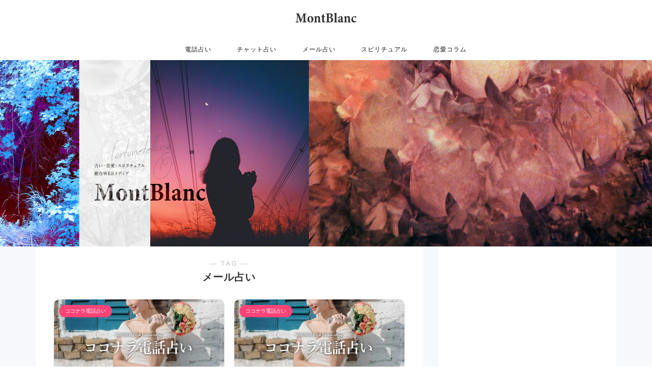

--- FILE ---
content_type: text/html; charset=UTF-8
request_url: https://montblanc.run-digital.com/tag/%E3%83%A1%E3%83%BC%E3%83%AB%E5%8D%A0%E3%81%84/
body_size: 25575
content:
<!DOCTYPE html>
<html lang="ja">
<head prefix="og: http://ogp.me/ns# fb: http://ogp.me/ns/fb# article: http://ogp.me/ns/article#">
<meta charset="utf-8">
<meta http-equiv="X-UA-Compatible" content="IE=edge">
<meta name="viewport" content="width=device-width, initial-scale=1">
<!-- ここからOGP -->
<meta property="og:type" content="blog">
<meta property="og:title" content="メール占いタグの記事一覧｜MontBlanc">
<meta property="og:url" content="https://montblanc.run-digital.com/tag/%e3%82%b3%e3%82%b3%e3%83%8a%e3%83%a9%e9%9b%bb%e8%a9%b1%e5%8d%a0%e3%81%84/">
<meta property="og:image" content="https://montblanc.run-digital.com/wp-content/themes/jin-montblanc/img/noimg320.png">
<meta property="og:site_name" content="MontBlanc">
<meta property="fb:admins" content="">
<meta name="twitter:card" content="summary">
<!-- ここまでOGP -->
	<meta name="robots" content="noindex">
	<title>【メール占い】タグの記事一覧｜MontBlanc</title>
<meta name='robots' content='max-image-preview:large' />
<link rel='dns-prefetch' href='//ajax.googleapis.com' />
<link rel='dns-prefetch' href='//cdnjs.cloudflare.com' />
<link rel="alternate" type="application/rss+xml" title="MontBlanc &raquo; フィード" href="https://montblanc.run-digital.com/feed/" />
<link rel="alternate" type="application/rss+xml" title="MontBlanc &raquo; コメントフィード" href="https://montblanc.run-digital.com/comments/feed/" />
<link rel="alternate" type="application/rss+xml" title="MontBlanc &raquo; メール占い タグのフィード" href="https://montblanc.run-digital.com/tag/%e3%83%a1%e3%83%bc%e3%83%ab%e5%8d%a0%e3%81%84/feed/" />
<style id='wp-img-auto-sizes-contain-inline-css' type='text/css'>
img:is([sizes=auto i],[sizes^="auto," i]){contain-intrinsic-size:3000px 1500px}
/*# sourceURL=wp-img-auto-sizes-contain-inline-css */
</style>
<style id='wp-emoji-styles-inline-css' type='text/css'>

	img.wp-smiley, img.emoji {
		display: inline !important;
		border: none !important;
		box-shadow: none !important;
		height: 1em !important;
		width: 1em !important;
		margin: 0 0.07em !important;
		vertical-align: -0.1em !important;
		background: none !important;
		padding: 0 !important;
	}
/*# sourceURL=wp-emoji-styles-inline-css */
</style>
<style id='wp-block-library-inline-css' type='text/css'>
:root{--wp-block-synced-color:#7a00df;--wp-block-synced-color--rgb:122,0,223;--wp-bound-block-color:var(--wp-block-synced-color);--wp-editor-canvas-background:#ddd;--wp-admin-theme-color:#007cba;--wp-admin-theme-color--rgb:0,124,186;--wp-admin-theme-color-darker-10:#006ba1;--wp-admin-theme-color-darker-10--rgb:0,107,160.5;--wp-admin-theme-color-darker-20:#005a87;--wp-admin-theme-color-darker-20--rgb:0,90,135;--wp-admin-border-width-focus:2px}@media (min-resolution:192dpi){:root{--wp-admin-border-width-focus:1.5px}}.wp-element-button{cursor:pointer}:root .has-very-light-gray-background-color{background-color:#eee}:root .has-very-dark-gray-background-color{background-color:#313131}:root .has-very-light-gray-color{color:#eee}:root .has-very-dark-gray-color{color:#313131}:root .has-vivid-green-cyan-to-vivid-cyan-blue-gradient-background{background:linear-gradient(135deg,#00d084,#0693e3)}:root .has-purple-crush-gradient-background{background:linear-gradient(135deg,#34e2e4,#4721fb 50%,#ab1dfe)}:root .has-hazy-dawn-gradient-background{background:linear-gradient(135deg,#faaca8,#dad0ec)}:root .has-subdued-olive-gradient-background{background:linear-gradient(135deg,#fafae1,#67a671)}:root .has-atomic-cream-gradient-background{background:linear-gradient(135deg,#fdd79a,#004a59)}:root .has-nightshade-gradient-background{background:linear-gradient(135deg,#330968,#31cdcf)}:root .has-midnight-gradient-background{background:linear-gradient(135deg,#020381,#2874fc)}:root{--wp--preset--font-size--normal:16px;--wp--preset--font-size--huge:42px}.has-regular-font-size{font-size:1em}.has-larger-font-size{font-size:2.625em}.has-normal-font-size{font-size:var(--wp--preset--font-size--normal)}.has-huge-font-size{font-size:var(--wp--preset--font-size--huge)}.has-text-align-center{text-align:center}.has-text-align-left{text-align:left}.has-text-align-right{text-align:right}.has-fit-text{white-space:nowrap!important}#end-resizable-editor-section{display:none}.aligncenter{clear:both}.items-justified-left{justify-content:flex-start}.items-justified-center{justify-content:center}.items-justified-right{justify-content:flex-end}.items-justified-space-between{justify-content:space-between}.screen-reader-text{border:0;clip-path:inset(50%);height:1px;margin:-1px;overflow:hidden;padding:0;position:absolute;width:1px;word-wrap:normal!important}.screen-reader-text:focus{background-color:#ddd;clip-path:none;color:#444;display:block;font-size:1em;height:auto;left:5px;line-height:normal;padding:15px 23px 14px;text-decoration:none;top:5px;width:auto;z-index:100000}html :where(.has-border-color){border-style:solid}html :where([style*=border-top-color]){border-top-style:solid}html :where([style*=border-right-color]){border-right-style:solid}html :where([style*=border-bottom-color]){border-bottom-style:solid}html :where([style*=border-left-color]){border-left-style:solid}html :where([style*=border-width]){border-style:solid}html :where([style*=border-top-width]){border-top-style:solid}html :where([style*=border-right-width]){border-right-style:solid}html :where([style*=border-bottom-width]){border-bottom-style:solid}html :where([style*=border-left-width]){border-left-style:solid}html :where(img[class*=wp-image-]){height:auto;max-width:100%}:where(figure){margin:0 0 1em}html :where(.is-position-sticky){--wp-admin--admin-bar--position-offset:var(--wp-admin--admin-bar--height,0px)}@media screen and (max-width:600px){html :where(.is-position-sticky){--wp-admin--admin-bar--position-offset:0px}}

/*# sourceURL=wp-block-library-inline-css */
</style><style id='wp-block-categories-inline-css' type='text/css'>
.wp-block-categories{box-sizing:border-box}.wp-block-categories.alignleft{margin-right:2em}.wp-block-categories.alignright{margin-left:2em}.wp-block-categories.wp-block-categories-dropdown.aligncenter{text-align:center}.wp-block-categories .wp-block-categories__label{display:block;width:100%}
/*# sourceURL=https://montblanc.run-digital.com/wp-includes/blocks/categories/style.min.css */
</style>
<style id='wp-block-heading-inline-css' type='text/css'>
h1:where(.wp-block-heading).has-background,h2:where(.wp-block-heading).has-background,h3:where(.wp-block-heading).has-background,h4:where(.wp-block-heading).has-background,h5:where(.wp-block-heading).has-background,h6:where(.wp-block-heading).has-background{padding:1.25em 2.375em}h1.has-text-align-left[style*=writing-mode]:where([style*=vertical-lr]),h1.has-text-align-right[style*=writing-mode]:where([style*=vertical-rl]),h2.has-text-align-left[style*=writing-mode]:where([style*=vertical-lr]),h2.has-text-align-right[style*=writing-mode]:where([style*=vertical-rl]),h3.has-text-align-left[style*=writing-mode]:where([style*=vertical-lr]),h3.has-text-align-right[style*=writing-mode]:where([style*=vertical-rl]),h4.has-text-align-left[style*=writing-mode]:where([style*=vertical-lr]),h4.has-text-align-right[style*=writing-mode]:where([style*=vertical-rl]),h5.has-text-align-left[style*=writing-mode]:where([style*=vertical-lr]),h5.has-text-align-right[style*=writing-mode]:where([style*=vertical-rl]),h6.has-text-align-left[style*=writing-mode]:where([style*=vertical-lr]),h6.has-text-align-right[style*=writing-mode]:where([style*=vertical-rl]){rotate:180deg}
/*# sourceURL=https://montblanc.run-digital.com/wp-includes/blocks/heading/style.min.css */
</style>
<style id='wp-block-list-inline-css' type='text/css'>
ol,ul{box-sizing:border-box}:root :where(.wp-block-list.has-background){padding:1.25em 2.375em}
/*# sourceURL=https://montblanc.run-digital.com/wp-includes/blocks/list/style.min.css */
</style>
<style id='wp-block-tag-cloud-inline-css' type='text/css'>
.wp-block-tag-cloud{box-sizing:border-box}.wp-block-tag-cloud.aligncenter{justify-content:center;text-align:center}.wp-block-tag-cloud a{display:inline-block;margin-right:5px}.wp-block-tag-cloud span{display:inline-block;margin-left:5px;text-decoration:none}:root :where(.wp-block-tag-cloud.is-style-outline){display:flex;flex-wrap:wrap;gap:1ch}:root :where(.wp-block-tag-cloud.is-style-outline a){border:1px solid;font-size:unset!important;margin-right:0;padding:1ch 2ch;text-decoration:none!important}
/*# sourceURL=https://montblanc.run-digital.com/wp-includes/blocks/tag-cloud/style.min.css */
</style>
<style id='wp-block-group-inline-css' type='text/css'>
.wp-block-group{box-sizing:border-box}:where(.wp-block-group.wp-block-group-is-layout-constrained){position:relative}
/*# sourceURL=https://montblanc.run-digital.com/wp-includes/blocks/group/style.min.css */
</style>
<style id='wp-block-paragraph-inline-css' type='text/css'>
.is-small-text{font-size:.875em}.is-regular-text{font-size:1em}.is-large-text{font-size:2.25em}.is-larger-text{font-size:3em}.has-drop-cap:not(:focus):first-letter{float:left;font-size:8.4em;font-style:normal;font-weight:100;line-height:.68;margin:.05em .1em 0 0;text-transform:uppercase}body.rtl .has-drop-cap:not(:focus):first-letter{float:none;margin-left:.1em}p.has-drop-cap.has-background{overflow:hidden}:root :where(p.has-background){padding:1.25em 2.375em}:where(p.has-text-color:not(.has-link-color)) a{color:inherit}p.has-text-align-left[style*="writing-mode:vertical-lr"],p.has-text-align-right[style*="writing-mode:vertical-rl"]{rotate:180deg}
/*# sourceURL=https://montblanc.run-digital.com/wp-includes/blocks/paragraph/style.min.css */
</style>
<style id='wp-block-spacer-inline-css' type='text/css'>
.wp-block-spacer{clear:both}
/*# sourceURL=https://montblanc.run-digital.com/wp-includes/blocks/spacer/style.min.css */
</style>
<style id='global-styles-inline-css' type='text/css'>
:root{--wp--preset--aspect-ratio--square: 1;--wp--preset--aspect-ratio--4-3: 4/3;--wp--preset--aspect-ratio--3-4: 3/4;--wp--preset--aspect-ratio--3-2: 3/2;--wp--preset--aspect-ratio--2-3: 2/3;--wp--preset--aspect-ratio--16-9: 16/9;--wp--preset--aspect-ratio--9-16: 9/16;--wp--preset--color--black: #000000;--wp--preset--color--cyan-bluish-gray: #abb8c3;--wp--preset--color--white: #ffffff;--wp--preset--color--pale-pink: #f78da7;--wp--preset--color--vivid-red: #cf2e2e;--wp--preset--color--luminous-vivid-orange: #ff6900;--wp--preset--color--luminous-vivid-amber: #fcb900;--wp--preset--color--light-green-cyan: #7bdcb5;--wp--preset--color--vivid-green-cyan: #00d084;--wp--preset--color--pale-cyan-blue: #8ed1fc;--wp--preset--color--vivid-cyan-blue: #0693e3;--wp--preset--color--vivid-purple: #9b51e0;--wp--preset--gradient--vivid-cyan-blue-to-vivid-purple: linear-gradient(135deg,rgb(6,147,227) 0%,rgb(155,81,224) 100%);--wp--preset--gradient--light-green-cyan-to-vivid-green-cyan: linear-gradient(135deg,rgb(122,220,180) 0%,rgb(0,208,130) 100%);--wp--preset--gradient--luminous-vivid-amber-to-luminous-vivid-orange: linear-gradient(135deg,rgb(252,185,0) 0%,rgb(255,105,0) 100%);--wp--preset--gradient--luminous-vivid-orange-to-vivid-red: linear-gradient(135deg,rgb(255,105,0) 0%,rgb(207,46,46) 100%);--wp--preset--gradient--very-light-gray-to-cyan-bluish-gray: linear-gradient(135deg,rgb(238,238,238) 0%,rgb(169,184,195) 100%);--wp--preset--gradient--cool-to-warm-spectrum: linear-gradient(135deg,rgb(74,234,220) 0%,rgb(151,120,209) 20%,rgb(207,42,186) 40%,rgb(238,44,130) 60%,rgb(251,105,98) 80%,rgb(254,248,76) 100%);--wp--preset--gradient--blush-light-purple: linear-gradient(135deg,rgb(255,206,236) 0%,rgb(152,150,240) 100%);--wp--preset--gradient--blush-bordeaux: linear-gradient(135deg,rgb(254,205,165) 0%,rgb(254,45,45) 50%,rgb(107,0,62) 100%);--wp--preset--gradient--luminous-dusk: linear-gradient(135deg,rgb(255,203,112) 0%,rgb(199,81,192) 50%,rgb(65,88,208) 100%);--wp--preset--gradient--pale-ocean: linear-gradient(135deg,rgb(255,245,203) 0%,rgb(182,227,212) 50%,rgb(51,167,181) 100%);--wp--preset--gradient--electric-grass: linear-gradient(135deg,rgb(202,248,128) 0%,rgb(113,206,126) 100%);--wp--preset--gradient--midnight: linear-gradient(135deg,rgb(2,3,129) 0%,rgb(40,116,252) 100%);--wp--preset--font-size--small: 13px;--wp--preset--font-size--medium: 20px;--wp--preset--font-size--large: 36px;--wp--preset--font-size--x-large: 42px;--wp--preset--spacing--20: 0.44rem;--wp--preset--spacing--30: 0.67rem;--wp--preset--spacing--40: 1rem;--wp--preset--spacing--50: 1.5rem;--wp--preset--spacing--60: 2.25rem;--wp--preset--spacing--70: 3.38rem;--wp--preset--spacing--80: 5.06rem;--wp--preset--shadow--natural: 6px 6px 9px rgba(0, 0, 0, 0.2);--wp--preset--shadow--deep: 12px 12px 50px rgba(0, 0, 0, 0.4);--wp--preset--shadow--sharp: 6px 6px 0px rgba(0, 0, 0, 0.2);--wp--preset--shadow--outlined: 6px 6px 0px -3px rgb(255, 255, 255), 6px 6px rgb(0, 0, 0);--wp--preset--shadow--crisp: 6px 6px 0px rgb(0, 0, 0);}:where(.is-layout-flex){gap: 0.5em;}:where(.is-layout-grid){gap: 0.5em;}body .is-layout-flex{display: flex;}.is-layout-flex{flex-wrap: wrap;align-items: center;}.is-layout-flex > :is(*, div){margin: 0;}body .is-layout-grid{display: grid;}.is-layout-grid > :is(*, div){margin: 0;}:where(.wp-block-columns.is-layout-flex){gap: 2em;}:where(.wp-block-columns.is-layout-grid){gap: 2em;}:where(.wp-block-post-template.is-layout-flex){gap: 1.25em;}:where(.wp-block-post-template.is-layout-grid){gap: 1.25em;}.has-black-color{color: var(--wp--preset--color--black) !important;}.has-cyan-bluish-gray-color{color: var(--wp--preset--color--cyan-bluish-gray) !important;}.has-white-color{color: var(--wp--preset--color--white) !important;}.has-pale-pink-color{color: var(--wp--preset--color--pale-pink) !important;}.has-vivid-red-color{color: var(--wp--preset--color--vivid-red) !important;}.has-luminous-vivid-orange-color{color: var(--wp--preset--color--luminous-vivid-orange) !important;}.has-luminous-vivid-amber-color{color: var(--wp--preset--color--luminous-vivid-amber) !important;}.has-light-green-cyan-color{color: var(--wp--preset--color--light-green-cyan) !important;}.has-vivid-green-cyan-color{color: var(--wp--preset--color--vivid-green-cyan) !important;}.has-pale-cyan-blue-color{color: var(--wp--preset--color--pale-cyan-blue) !important;}.has-vivid-cyan-blue-color{color: var(--wp--preset--color--vivid-cyan-blue) !important;}.has-vivid-purple-color{color: var(--wp--preset--color--vivid-purple) !important;}.has-black-background-color{background-color: var(--wp--preset--color--black) !important;}.has-cyan-bluish-gray-background-color{background-color: var(--wp--preset--color--cyan-bluish-gray) !important;}.has-white-background-color{background-color: var(--wp--preset--color--white) !important;}.has-pale-pink-background-color{background-color: var(--wp--preset--color--pale-pink) !important;}.has-vivid-red-background-color{background-color: var(--wp--preset--color--vivid-red) !important;}.has-luminous-vivid-orange-background-color{background-color: var(--wp--preset--color--luminous-vivid-orange) !important;}.has-luminous-vivid-amber-background-color{background-color: var(--wp--preset--color--luminous-vivid-amber) !important;}.has-light-green-cyan-background-color{background-color: var(--wp--preset--color--light-green-cyan) !important;}.has-vivid-green-cyan-background-color{background-color: var(--wp--preset--color--vivid-green-cyan) !important;}.has-pale-cyan-blue-background-color{background-color: var(--wp--preset--color--pale-cyan-blue) !important;}.has-vivid-cyan-blue-background-color{background-color: var(--wp--preset--color--vivid-cyan-blue) !important;}.has-vivid-purple-background-color{background-color: var(--wp--preset--color--vivid-purple) !important;}.has-black-border-color{border-color: var(--wp--preset--color--black) !important;}.has-cyan-bluish-gray-border-color{border-color: var(--wp--preset--color--cyan-bluish-gray) !important;}.has-white-border-color{border-color: var(--wp--preset--color--white) !important;}.has-pale-pink-border-color{border-color: var(--wp--preset--color--pale-pink) !important;}.has-vivid-red-border-color{border-color: var(--wp--preset--color--vivid-red) !important;}.has-luminous-vivid-orange-border-color{border-color: var(--wp--preset--color--luminous-vivid-orange) !important;}.has-luminous-vivid-amber-border-color{border-color: var(--wp--preset--color--luminous-vivid-amber) !important;}.has-light-green-cyan-border-color{border-color: var(--wp--preset--color--light-green-cyan) !important;}.has-vivid-green-cyan-border-color{border-color: var(--wp--preset--color--vivid-green-cyan) !important;}.has-pale-cyan-blue-border-color{border-color: var(--wp--preset--color--pale-cyan-blue) !important;}.has-vivid-cyan-blue-border-color{border-color: var(--wp--preset--color--vivid-cyan-blue) !important;}.has-vivid-purple-border-color{border-color: var(--wp--preset--color--vivid-purple) !important;}.has-vivid-cyan-blue-to-vivid-purple-gradient-background{background: var(--wp--preset--gradient--vivid-cyan-blue-to-vivid-purple) !important;}.has-light-green-cyan-to-vivid-green-cyan-gradient-background{background: var(--wp--preset--gradient--light-green-cyan-to-vivid-green-cyan) !important;}.has-luminous-vivid-amber-to-luminous-vivid-orange-gradient-background{background: var(--wp--preset--gradient--luminous-vivid-amber-to-luminous-vivid-orange) !important;}.has-luminous-vivid-orange-to-vivid-red-gradient-background{background: var(--wp--preset--gradient--luminous-vivid-orange-to-vivid-red) !important;}.has-very-light-gray-to-cyan-bluish-gray-gradient-background{background: var(--wp--preset--gradient--very-light-gray-to-cyan-bluish-gray) !important;}.has-cool-to-warm-spectrum-gradient-background{background: var(--wp--preset--gradient--cool-to-warm-spectrum) !important;}.has-blush-light-purple-gradient-background{background: var(--wp--preset--gradient--blush-light-purple) !important;}.has-blush-bordeaux-gradient-background{background: var(--wp--preset--gradient--blush-bordeaux) !important;}.has-luminous-dusk-gradient-background{background: var(--wp--preset--gradient--luminous-dusk) !important;}.has-pale-ocean-gradient-background{background: var(--wp--preset--gradient--pale-ocean) !important;}.has-electric-grass-gradient-background{background: var(--wp--preset--gradient--electric-grass) !important;}.has-midnight-gradient-background{background: var(--wp--preset--gradient--midnight) !important;}.has-small-font-size{font-size: var(--wp--preset--font-size--small) !important;}.has-medium-font-size{font-size: var(--wp--preset--font-size--medium) !important;}.has-large-font-size{font-size: var(--wp--preset--font-size--large) !important;}.has-x-large-font-size{font-size: var(--wp--preset--font-size--x-large) !important;}
/*# sourceURL=global-styles-inline-css */
</style>

<style id='classic-theme-styles-inline-css' type='text/css'>
/*! This file is auto-generated */
.wp-block-button__link{color:#fff;background-color:#32373c;border-radius:9999px;box-shadow:none;text-decoration:none;padding:calc(.667em + 2px) calc(1.333em + 2px);font-size:1.125em}.wp-block-file__button{background:#32373c;color:#fff;text-decoration:none}
/*# sourceURL=/wp-includes/css/classic-themes.min.css */
</style>
<link rel='stylesheet' id='ppress-frontend-css' href='https://montblanc.run-digital.com/wp-content/plugins/wp-user-avatar/assets/css/frontend.min.css?ver=4.16.8' type='text/css' media='all' />
<link rel='stylesheet' id='ppress-flatpickr-css' href='https://montblanc.run-digital.com/wp-content/plugins/wp-user-avatar/assets/flatpickr/flatpickr.min.css?ver=4.16.8' type='text/css' media='all' />
<link rel='stylesheet' id='ppress-select2-css' href='https://montblanc.run-digital.com/wp-content/plugins/wp-user-avatar/assets/select2/select2.min.css?ver=6.9' type='text/css' media='all' />
<link rel='stylesheet' id='theme-style-css' href='https://montblanc.run-digital.com/wp-content/themes/jin-montblanc/style.css?ver=6.9' type='text/css' media='all' />
<link rel='stylesheet' id='swiper-style-css' href='https://cdnjs.cloudflare.com/ajax/libs/Swiper/4.0.7/css/swiper.min.css?ver=6.9' type='text/css' media='all' />
<script type="text/javascript" src="https://ajax.googleapis.com/ajax/libs/jquery/1.12.4/jquery.min.js?ver=6.9" id="jquery-js"></script>
<script type="text/javascript" src="https://montblanc.run-digital.com/wp-content/plugins/wp-user-avatar/assets/flatpickr/flatpickr.min.js?ver=4.16.8" id="ppress-flatpickr-js"></script>
<script type="text/javascript" src="https://montblanc.run-digital.com/wp-content/plugins/wp-user-avatar/assets/select2/select2.min.js?ver=4.16.8" id="ppress-select2-js"></script>
<link rel="https://api.w.org/" href="https://montblanc.run-digital.com/wp-json/" /><link rel="alternate" title="JSON" type="application/json" href="https://montblanc.run-digital.com/wp-json/wp/v2/tags/84" /><meta name="generator" content="auto-sizes 1.7.0">
<link rel="llms-sitemap" href="https://montblanc.run-digital.com/llms.txt" />
	<style type="text/css">
		#wrapper{
							background-color: #fff;
				background-image: url();
					}
		.related-entry-headline-text span:before,
		#comment-title span:before,
		#reply-title span:before{
			background-color: #7e7cff;
			border-color: #7e7cff!important;
		}
		
		#breadcrumb:after,
		#page-top a{	
			background-color: #ffffff;
		}
				footer{
			background-color: #ffffff;
		}
		.footer-inner a,
		#copyright,
		#copyright-center{
			border-color: #555555!important;
			color: #555555!important;
		}
		#footer-widget-area
		{
			border-color: #555555!important;
		}
				.page-top-footer a{
			color: #ffffff!important;
		}
				#breadcrumb ul li,
		#breadcrumb ul li a{
			color: #ffffff!important;
		}
		
		body,
		a,
		a:link,
		a:visited,
		.my-profile,
		.widgettitle,
		.tabBtn-mag label{
			color: #333333;
		}
		a:hover{
			color: #008db7;
		}
						.widget_nav_menu ul > li > a:before,
		.widget_categories ul > li > a:before,
		.widget_pages ul > li > a:before,
		.widget_recent_entries ul > li > a:before,
		.widget_archive ul > li > a:before,
		.widget_archive form:after,
		.widget_categories form:after,
		.widget_nav_menu ul > li > ul.sub-menu > li > a:before,
		.widget_categories ul > li > .children > li > a:before,
		.widget_pages ul > li > .children > li > a:before,
		.widget_nav_menu ul > li > ul.sub-menu > li > ul.sub-menu li > a:before,
		.widget_categories ul > li > .children > li > .children li > a:before,
		.widget_pages ul > li > .children > li > .children li > a:before{
			color: #7e7cff;
		}
		.widget_nav_menu ul .sub-menu .sub-menu li a:before{
			background-color: #333333!important;
		}
		footer .footer-widget,
		footer .footer-widget a,
		footer .footer-widget ul li,
		.footer-widget.widget_nav_menu ul > li > a:before,
		.footer-widget.widget_categories ul > li > a:before,
		.footer-widget.widget_recent_entries ul > li > a:before,
		.footer-widget.widget_pages ul > li > a:before,
		.footer-widget.widget_archive ul > li > a:before,
		footer .widget_tag_cloud .tagcloud a:before{
			color: #555555!important;
			border-color: #555555!important;
		}
		footer .footer-widget .widgettitle{
			color: #555555!important;
			border-color: #ff4476!important;
		}
		footer .widget_nav_menu ul .children .children li a:before,
		footer .widget_categories ul .children .children li a:before,
		footer .widget_nav_menu ul .sub-menu .sub-menu li a:before{
			background-color: #555555!important;
		}
		#drawernav a:hover,
		.post-list-title,
		#prev-next p,
		#toc_container .toc_list li a{
			color: #333333!important;
		}
		
		#header-box{
			background-color: #ffffff;
		}
						@media (min-width: 768px) {
		#header-box .header-box10-bg:before,
		#header-box .header-box11-bg:before{
			border-radius: 2px;
		}
		}
										@media (min-width: 768px) {
			.top-image-meta{
				margin-top: calc(0px - 30px);
			}
		}
		@media (min-width: 1200px) {
			.top-image-meta{
				margin-top: calc(0px);
			}
		}
				.pickup-contents:before{
			background-color: #ffffff!important;
		}
		
		.main-image-text{
			color: #555;
		}
		.main-image-text-sub{
			color: #555;
		}
		
				@media (min-width: 481px) {
			#site-info{
				padding-top: 25px!important;
				padding-bottom: 25px!important;
			}
		}
		
		#site-info span a{
			color: #f4f4f4!important;
		}
		
				#headmenu .headsns .line a svg{
			fill: #555555!important;
		}
		#headmenu .headsns a,
		#headmenu{
			color: #555555!important;
			border-color:#555555!important;
		}
						.profile-follow .line-sns a svg{
			fill: #7e7cff!important;
		}
		.profile-follow .line-sns a:hover svg{
			fill: #ff4476!important;
		}
		.profile-follow a{
			color: #7e7cff!important;
			border-color:#7e7cff!important;
		}
		.profile-follow a:hover,
		#headmenu .headsns a:hover{
			color:#ff4476!important;
			border-color:#ff4476!important;
		}
				.search-box:hover{
			color:#ff4476!important;
			border-color:#ff4476!important;
		}
				#header #headmenu .headsns .line a:hover svg{
			fill:#ff4476!important;
		}
		.cps-icon-bar,
		#navtoggle:checked + .sp-menu-open .cps-icon-bar{
			background-color: #f4f4f4;
		}
		#nav-container{
			background-color: #fff;
		}
		.menu-box .menu-item svg{
			fill:#555555;
		}
		#drawernav ul.menu-box > li > a,
		#drawernav2 ul.menu-box > li > a,
		#drawernav3 ul.menu-box > li > a,
		#drawernav4 ul.menu-box > li > a,
		#drawernav5 ul.menu-box > li > a,
		#drawernav ul.menu-box > li.menu-item-has-children:after,
		#drawernav2 ul.menu-box > li.menu-item-has-children:after,
		#drawernav3 ul.menu-box > li.menu-item-has-children:after,
		#drawernav4 ul.menu-box > li.menu-item-has-children:after,
		#drawernav5 ul.menu-box > li.menu-item-has-children:after{
			color: #555555!important;
		}
		#drawernav ul.menu-box li a,
		#drawernav2 ul.menu-box li a,
		#drawernav3 ul.menu-box li a,
		#drawernav4 ul.menu-box li a,
		#drawernav5 ul.menu-box li a{
			font-size: 12px!important;
		}
		#drawernav3 ul.menu-box > li{
			color: #333333!important;
		}
		#drawernav4 .menu-box > .menu-item > a:after,
		#drawernav3 .menu-box > .menu-item > a:after,
		#drawernav .menu-box > .menu-item > a:after{
			background-color: #555555!important;
		}
		#drawernav2 .menu-box > .menu-item:hover,
		#drawernav5 .menu-box > .menu-item:hover{
			border-top-color: #7e7cff!important;
		}
				.cps-info-bar a{
			background-color: #ff4476!important;
		}
				@media (min-width: 768px) {
			.post-list-mag .post-list-item:not(:nth-child(2n)){
				margin-right: 2.6%;
			}
		}
				@media (min-width: 768px) {
			#tab-1:checked ~ .tabBtn-mag li [for="tab-1"]:after,
			#tab-2:checked ~ .tabBtn-mag li [for="tab-2"]:after,
			#tab-3:checked ~ .tabBtn-mag li [for="tab-3"]:after,
			#tab-4:checked ~ .tabBtn-mag li [for="tab-4"]:after{
				border-top-color: #7e7cff!important;
			}
			.tabBtn-mag label{
				border-bottom-color: #7e7cff!important;
			}
		}
		#tab-1:checked ~ .tabBtn-mag li [for="tab-1"],
		#tab-2:checked ~ .tabBtn-mag li [for="tab-2"],
		#tab-3:checked ~ .tabBtn-mag li [for="tab-3"],
		#tab-4:checked ~ .tabBtn-mag li [for="tab-4"],
		#prev-next a.next:after,
		#prev-next a.prev:after,
		.more-cat-button a:hover span:before{
			background-color: #7e7cff!important;
		}
		

		.swiper-slide .post-list-cat,
		.post-list-mag .post-list-cat,
		.post-list-mag3col .post-list-cat,
		.post-list-mag-sp1col .post-list-cat,
		.swiper-pagination-bullet-active,
		.pickup-cat,
		.post-list .post-list-cat,
		#breadcrumb .bcHome a:hover span:before,
		.popular-item:nth-child(1) .pop-num,
		.popular-item:nth-child(2) .pop-num,
		.popular-item:nth-child(3) .pop-num{
			background-color: #ff4476!important;
		}
		.sidebar-btn a,
		.profile-sns-menu{
			background-color: #ff4476!important;
		}
		.sp-sns-menu a,
		.pickup-contents-box a:hover .pickup-title{
			border-color: #7e7cff!important;
			color: #7e7cff!important;
		}
				.pro-line svg{
			fill: #7e7cff!important;
		}
		.cps-post-cat a,
		.meta-cat,
		.popular-cat{
			background-color: #ff4476!important;
			border-color: #ff4476!important;
		}
		.tagicon,
		.tag-box a,
		#toc_container .toc_list > li,
		#toc_container .toc_title{
			color: #7e7cff!important;
		}
		.widget_tag_cloud a::before{
			color: #333333!important;
		}
		.tag-box a,
		#toc_container:before{
			border-color: #7e7cff!important;
		}
		.cps-post-cat a:hover{
			color: #008db7!important;
		}
		.pagination li:not([class*="current"]) a:hover,
		.widget_tag_cloud a:hover{
			background-color: #7e7cff!important;
		}
		.pagination li:not([class*="current"]) a:hover{
			opacity: 0.5!important;
		}
		.pagination li.current a{
			background-color: #7e7cff!important;
			border-color: #7e7cff!important;
		}
		.nextpage a:hover span {
			color: #7e7cff!important;
			border-color: #7e7cff!important;
		}
		.cta-content:before{
			background-color: #ffffff!important;
		}
		.cta-text,
		.info-title{
			color: #333333!important;
		}
		#footer-widget-area.footer_style1 .widgettitle{
			border-color: #ff4476!important;
		}
		.sidebar_style1 .widgettitle,
		.sidebar_style5 .widgettitle{
			border-color: #7e7cff!important;
		}
		.sidebar_style2 .widgettitle,
		.sidebar_style4 .widgettitle,
		.sidebar_style6 .widgettitle,
		#home-bottom-widget .widgettitle,
		#home-top-widget .widgettitle,
		#post-bottom-widget .widgettitle,
		#post-top-widget .widgettitle{
			background-color: #7e7cff!important;
		}
		#home-bottom-widget .widget_search .search-box input[type="submit"],
		#home-top-widget .widget_search .search-box input[type="submit"],
		#post-bottom-widget .widget_search .search-box input[type="submit"],
		#post-top-widget .widget_search .search-box input[type="submit"]{
			background-color: #ff4476!important;
		}
		
		.tn-logo-size{
			font-size: 14%!important;
		}
		@media (min-width: 481px) {
		.tn-logo-size img{
			width: calc(14%*0.5)!important;
		}
		}
		@media (min-width: 768px) {
		.tn-logo-size img{
			width: calc(14%*2.2)!important;
		}
		}
		@media (min-width: 1200px) {
		.tn-logo-size img{
			width: 14%!important;
		}
		}
		.sp-logo-size{
			font-size: 50%!important;
		}
		.sp-logo-size img{
			width: 50%!important;
		}
				.cps-post-main ul > li:before,
		.cps-post-main ol > li:before{
			background-color: #ff4476!important;
		}
		.profile-card .profile-title{
			background-color: #7e7cff!important;
		}
		.profile-card{
			border-color: #7e7cff!important;
		}
		.cps-post-main a{
			color:#008db7;
		}
		.cps-post-main .marker{
			background: -webkit-linear-gradient( transparent 60%, #ffcedb 0% ) ;
			background: linear-gradient( transparent 60%, #ffcedb 0% ) ;
		}
		.cps-post-main .marker2{
			background: -webkit-linear-gradient( transparent 60%, #fcecbf 0% ) ;
			background: linear-gradient( transparent 60%, #fcecbf 0% ) ;
		}
		.cps-post-main .jic-sc{
			color:#ff4476;
		}
		
		
		.simple-box1{
			border-color:#ef9b9b!important;
		}
		.simple-box2{
			border-color:#f2bf7d!important;
		}
		.simple-box3{
			border-color:#b5e28a!important;
		}
		.simple-box4{
			border-color:#7badd8!important;
		}
		.simple-box4:before{
			background-color: #7badd8;
		}
		.simple-box5{
			border-color:#e896c7!important;
		}
		.simple-box5:before{
			background-color: #e896c7;
		}
		.simple-box6{
			background-color:#fffdef!important;
		}
		.simple-box7{
			border-color:#def1f9!important;
		}
		.simple-box7:before{
			background-color:#def1f9!important;
		}
		.simple-box8{
			border-color:#96ddc1!important;
		}
		.simple-box8:before{
			background-color:#96ddc1!important;
		}
		.simple-box9:before{
			background-color:#e1c0e8!important;
		}
				.simple-box9:after{
			border-color:#e1c0e8 #e1c0e8 #fff #fff!important;
		}
				
		.kaisetsu-box1:before,
		.kaisetsu-box1-title{
			background-color:#ffb49e!important;
		}
		.kaisetsu-box2{
			border-color:#89c2f4!important;
		}
		.kaisetsu-box2-title{
			background-color:#89c2f4!important;
		}
		.kaisetsu-box4{
			border-color:#ea91a9!important;
		}
		.kaisetsu-box4-title{
			background-color:#ea91a9!important;
		}
		.kaisetsu-box5:before{
			background-color:#57b3ba!important;
		}
		.kaisetsu-box5-title{
			background-color:#57b3ba!important;
		}
		
		.concept-box1{
			border-color:#85db8f!important;
		}
		.concept-box1:after{
			background-color:#85db8f!important;
		}
		.concept-box1:before{
			content:"ポイント"!important;
			color:#85db8f!important;
		}
		.concept-box2{
			border-color:#f7cf6a!important;
		}
		.concept-box2:after{
			background-color:#f7cf6a!important;
		}
		.concept-box2:before{
			content:"注意点"!important;
			color:#f7cf6a!important;
		}
		.concept-box3{
			border-color:#86cee8!important;
		}
		.concept-box3:after{
			background-color:#86cee8!important;
		}
		.concept-box3:before{
			content:"良い例"!important;
			color:#86cee8!important;
		}
		.concept-box4{
			border-color:#ed8989!important;
		}
		.concept-box4:after{
			background-color:#ed8989!important;
		}
		.concept-box4:before{
			content:"悪い例"!important;
			color:#ed8989!important;
		}
		.concept-box5{
			border-color:#9e9e9e!important;
		}
		.concept-box5:after{
			background-color:#9e9e9e!important;
		}
		.concept-box5:before{
			content:"参考"!important;
			color:#9e9e9e!important;
		}
		.concept-box6{
			border-color:#8eaced!important;
		}
		.concept-box6:after{
			background-color:#8eaced!important;
		}
		.concept-box6:before{
			content:"メモ"!important;
			color:#8eaced!important;
		}
		
		.innerlink-box1,
		.blog-card{
			border-color:#73bc9b!important;
		}
		.innerlink-box1-title{
			background-color:#73bc9b!important;
			border-color:#73bc9b!important;
		}
		.innerlink-box1:before,
		.blog-card-hl-box{
			background-color:#73bc9b!important;
		}
				.concept-box1:before,
		.concept-box2:before,
		.concept-box3:before,
		.concept-box4:before,
		.concept-box5:before,
		.concept-box6:before{
			background-color: #fff;
			background-image: url();
		}
		.concept-box1:after,
		.concept-box2:after,
		.concept-box3:after,
		.concept-box4:after,
		.concept-box5:after,
		.concept-box6:after{
			border-color: #fff;
			border-image: url() 27 23 / 50px 30px / 1rem round space0 / 5px 5px;
		}
				
		.jin-ac-box01-title::after{
			color: #7e7cff;
		}
		
		.color-button01 a,
		.color-button01 a:hover,
		.color-button01:before{
			background-color: #008db7!important;
		}
		.top-image-btn-color a,
		.top-image-btn-color a:hover,
		.top-image-btn-color:before{
			background-color: #ffcd44!important;
		}
		.color-button02 a,
		.color-button02 a:hover,
		.color-button02:before{
			background-color: #d9333f!important;
		}
		
		.color-button01-big a,
		.color-button01-big a:hover,
		.color-button01-big:before{
			background-color: #3296d1!important;
		}
		.color-button01-big a,
		.color-button01-big:before{
			border-radius: 5px!important;
		}
		.color-button01-big a{
			padding-top: 20px!important;
			padding-bottom: 20px!important;
		}
		
		.color-button02-big a,
		.color-button02-big a:hover,
		.color-button02-big:before{
			background-color: #83d159!important;
		}
		.color-button02-big a,
		.color-button02-big:before{
			border-radius: 5px!important;
		}
		.color-button02-big a{
			padding-top: 20px!important;
			padding-bottom: 20px!important;
		}
				.color-button01-big{
			width: 75%!important;
		}
		.color-button02-big{
			width: 75%!important;
		}
				
		
					.top-image-btn-color:before,
			.color-button01:before,
			.color-button02:before,
			.color-button01-big:before,
			.color-button02-big:before{
				bottom: -1px;
				left: -1px;
				width: 100%;
				height: 100%;
				border-radius: 6px;
				box-shadow: 0px 1px 5px 0px rgba(0, 0, 0, 0.25);
				-webkit-transition: all .4s;
				transition: all .4s;
			}
			.top-image-btn-color a:hover,
			.color-button01 a:hover,
			.color-button02 a:hover,
			.color-button01-big a:hover,
			.color-button02-big a:hover{
				-webkit-transform: translateY(2px);
				transform: translateY(2px);
				-webkit-filter: brightness(0.95);
				 filter: brightness(0.95);
			}
			.top-image-btn-color:hover:before,
			.color-button01:hover:before,
			.color-button02:hover:before,
			.color-button01-big:hover:before,
			.color-button02-big:hover:before{
				-webkit-transform: translateY(2px);
				transform: translateY(2px);
				box-shadow: none!important;
			}
				
		.h2-style01 h2,
		.h2-style02 h2:before,
		.h2-style03 h2,
		.h2-style04 h2:before,
		.h2-style05 h2,
		.h2-style07 h2:before,
		.h2-style07 h2:after,
		.h3-style03 h3:before,
		.h3-style02 h3:before,
		.h3-style05 h3:before,
		.h3-style07 h3:before,
		.h2-style08 h2:after,
		.h2-style10 h2:before,
		.h2-style10 h2:after,
		.h3-style02 h3:after,
		.h4-style02 h4:before{
			background-color: #7e7cff!important;
		}
		.h3-style01 h3,
		.h3-style04 h3,
		.h3-style05 h3,
		.h3-style06 h3,
		.h4-style01 h4,
		.h2-style02 h2,
		.h2-style08 h2,
		.h2-style08 h2:before,
		.h2-style09 h2,
		.h4-style03 h4{
			border-color: #7e7cff!important;
		}
		.h2-style05 h2:before{
			border-top-color: #7e7cff!important;
		}
		.h2-style06 h2:before,
		.sidebar_style3 .widgettitle:after{
			background-image: linear-gradient(
				-45deg,
				transparent 25%,
				#7e7cff 25%,
				#7e7cff 50%,
				transparent 50%,
				transparent 75%,
				#7e7cff 75%,
				#7e7cff			);
		}
								.jin-h2-icons.h2-style02 h2 .jic:before,
		.jin-h2-icons.h2-style04 h2 .jic:before,
		.jin-h2-icons.h2-style06 h2 .jic:before,
		.jin-h2-icons.h2-style07 h2 .jic:before,
		.jin-h2-icons.h2-style08 h2 .jic:before,
		.jin-h2-icons.h2-style09 h2 .jic:before,
		.jin-h2-icons.h2-style10 h2 .jic:before,
		.jin-h3-icons.h3-style01 h3 .jic:before,
		.jin-h3-icons.h3-style02 h3 .jic:before,
		.jin-h3-icons.h3-style03 h3 .jic:before,
		.jin-h3-icons.h3-style04 h3 .jic:before,
		.jin-h3-icons.h3-style05 h3 .jic:before,
		.jin-h3-icons.h3-style06 h3 .jic:before,
		.jin-h3-icons.h3-style07 h3 .jic:before,
		.jin-h4-icons.h4-style01 h4 .jic:before,
		.jin-h4-icons.h4-style02 h4 .jic:before,
		.jin-h4-icons.h4-style03 h4 .jic:before,
		.jin-h4-icons.h4-style04 h4 .jic:before{
			color:#7e7cff;
		}
		
		@media all and (-ms-high-contrast:none){
			*::-ms-backdrop, .color-button01:before,
			.color-button02:before,
			.color-button01-big:before,
			.color-button02-big:before{
				background-color: #595857!important;
			}
		}
		
		.jin-lp-h2 h2,
		.jin-lp-h2 h2{
			background-color: transparent!important;
			border-color: transparent!important;
			color: #333333!important;
		}
		.jincolumn-h3style2{
			border-color:#7e7cff!important;
		}
		.jinlph2-style1 h2:first-letter{
			color:#7e7cff!important;
		}
		.jinlph2-style2 h2,
		.jinlph2-style3 h2{
			border-color:#7e7cff!important;
		}
		.jin-photo-title .jin-fusen1-down,
		.jin-photo-title .jin-fusen1-even,
		.jin-photo-title .jin-fusen1-up{
			border-left-color:#7e7cff;
		}
		.jin-photo-title .jin-fusen2,
		.jin-photo-title .jin-fusen3{
			background-color:#7e7cff;
		}
		.jin-photo-title .jin-fusen2:before,
		.jin-photo-title .jin-fusen3:before {
			border-top-color: #7e7cff;
		}
		.has-huge-font-size{
			font-size:42px!important;
		}
		.has-large-font-size{
			font-size:36px!important;
		}
		.has-medium-font-size{
			font-size:20px!important;
		}
		.has-normal-font-size{
			font-size:16px!important;
		}
		.has-small-font-size{
			font-size:13px!important;
		}
		
		
	</style>
<link rel="next" href="https://montblanc.run-digital.com/tag/%E3%83%A1%E3%83%BC%E3%83%AB%E5%8D%A0%E3%81%84/page/2/" />
<meta data-od-replaced-content="optimization-detective 1.0.0-beta4" name="generator" content="optimization-detective 1.0.0-beta4; url_metric_groups={0:empty, 480:empty, 600:empty, 782:empty}">
<meta name="generator" content="embed-optimizer 1.0.0-beta3">
	<style type="text/css">
		/*<!-- rtoc -->*/
		.rtoc-mokuji-content {
			background-color: #ffffff;
		}

		.rtoc-mokuji-content.frame1 {
			border: 1px solid #7e7cff;
		}

		.rtoc-mokuji-content #rtoc-mokuji-title {
			color: #7e7cff;
		}

		.rtoc-mokuji-content .rtoc-mokuji li>a {
			color: #333333;
		}

		.rtoc-mokuji-content .mokuji_ul.level-1>.rtoc-item::before {
			background-color: #7e7cff !important;
		}

		.rtoc-mokuji-content .mokuji_ul.level-2>.rtoc-item::before {
			background-color: #7e7cff !important;
		}

		.rtoc-mokuji-content.frame2::before,
		.rtoc-mokuji-content.frame3,
		.rtoc-mokuji-content.frame4,
		.rtoc-mokuji-content.frame5 {
			border-color: #7e7cff !important;
		}

		.rtoc-mokuji-content.frame5::before,
		.rtoc-mokuji-content.frame5::after {
			background-color: #7e7cff;
		}

		.widget_block #rtoc-mokuji-widget-wrapper .rtoc-mokuji.level-1 .rtoc-item.rtoc-current:after,
		.widget #rtoc-mokuji-widget-wrapper .rtoc-mokuji.level-1 .rtoc-item.rtoc-current:after,
		#scrollad #rtoc-mokuji-widget-wrapper .rtoc-mokuji.level-1 .rtoc-item.rtoc-current:after,
		#sideBarTracking #rtoc-mokuji-widget-wrapper .rtoc-mokuji.level-1 .rtoc-item.rtoc-current:after {
			background-color: #7e7cff !important;
		}

		.cls-1,
		.cls-2 {
			stroke: #7e7cff;
		}

		.rtoc-mokuji-content .decimal_ol.level-2>.rtoc-item::before,
		.rtoc-mokuji-content .mokuji_ol.level-2>.rtoc-item::before,
		.rtoc-mokuji-content .decimal_ol.level-2>.rtoc-item::after,
		.rtoc-mokuji-content .decimal_ol.level-2>.rtoc-item::after {
			color: #7e7cff;
			background-color: #7e7cff;
		}

		.rtoc-mokuji-content .rtoc-mokuji.level-1>.rtoc-item::before {
			color: #7e7cff;
		}

		.rtoc-mokuji-content .decimal_ol>.rtoc-item::after {
			background-color: #7e7cff;
		}

		.rtoc-mokuji-content .decimal_ol>.rtoc-item::before {
			color: #7e7cff;
		}

		/*rtoc_return*/
		#rtoc_return a::before {
			background-image: url(https://montblanc.run-digital.com/wp-content/plugins/rich-table-of-content/include/../img/rtoc_return.png);
		}

		#rtoc_return a {
			background-color: #7e7cff !important;
		}

		/* アクセントポイント */
		.rtoc-mokuji-content .level-1>.rtoc-item #rtocAC.accent-point::after {
			background-color: #7e7cff;
		}

		.rtoc-mokuji-content .level-2>.rtoc-item #rtocAC.accent-point::after {
			background-color: #7e7cff;
		}
		.rtoc-mokuji-content.frame6,
		.rtoc-mokuji-content.frame7::before,
		.rtoc-mokuji-content.frame8::before {
			border-color: #7e7cff;
		}

		.rtoc-mokuji-content.frame6 #rtoc-mokuji-title,
		.rtoc-mokuji-content.frame7 #rtoc-mokuji-title::after {
			background-color: #7e7cff;
		}

		#rtoc-mokuji-wrapper.rtoc-mokuji-content.rtoc_h2_timeline .mokuji_ol.level-1>.rtoc-item::after,
		#rtoc-mokuji-wrapper.rtoc-mokuji-content.rtoc_h2_timeline .level-1.decimal_ol>.rtoc-item::after,
		#rtoc-mokuji-wrapper.rtoc-mokuji-content.rtoc_h3_timeline .mokuji_ol.level-2>.rtoc-item::after,
		#rtoc-mokuji-wrapper.rtoc-mokuji-content.rtoc_h3_timeline .mokuji_ol.level-2>.rtoc-item::after,
		.rtoc-mokuji-content.frame7 #rtoc-mokuji-title span::after {
			background-color: #7e7cff;
		}

		.widget #rtoc-mokuji-wrapper.rtoc-mokuji-content.frame6 #rtoc-mokuji-title {
			color: #7e7cff;
			background-color: #ffffff;
		}
	</style>
				<style type="text/css">
				.rtoc-mokuji-content #rtoc-mokuji-title {
					color: #7e7cff;
				}

				.rtoc-mokuji-content.frame2::before,
				.rtoc-mokuji-content.frame3,
				.rtoc-mokuji-content.frame4,
				.rtoc-mokuji-content.frame5 {
					border-color: #7e7cff;
				}

				.rtoc-mokuji-content .decimal_ol>.rtoc-item::before,
				.rtoc-mokuji-content .decimal_ol.level-2>.rtoc-item::before,
				.rtoc-mokuji-content .mokuji_ol>.rtoc-item::before {
					color: #7e7cff;
				}

				.rtoc-mokuji-content .decimal_ol>.rtoc-item::after,
				.rtoc-mokuji-content .decimal_ol>.rtoc-item::after,
				.rtoc-mokuji-content .mokuji_ul.level-1>.rtoc-item::before,
				.rtoc-mokuji-content .mokuji_ul.level-2>.rtoc-item::before {
					background-color: #7e7cff !important;
				}

							</style>
<link rel="icon" href="https://montblanc.run-digital.com/wp-content/uploads/2025/07/cropped-mb_icon4-32x32.png" sizes="32x32" />
<link rel="icon" href="https://montblanc.run-digital.com/wp-content/uploads/2025/07/cropped-mb_icon4-192x192.png" sizes="192x192" />
<link rel="apple-touch-icon" href="https://montblanc.run-digital.com/wp-content/uploads/2025/07/cropped-mb_icon4-180x180.png" />
<meta name="msapplication-TileImage" content="https://montblanc.run-digital.com/wp-content/uploads/2025/07/cropped-mb_icon4-270x270.png" />
<style id="sccss">/* 全体 */
a:hover{cursor: pointer;}

b{font-weight:bold;}
pink{color:#f55d6f;font-weight:bold;}
violet{color:#8977ff; font-weight:bold;}
blue{color:#28add8; font-weight:bold;}
gold{color:#c0b289; font-weight:bold;}
gothic{font-family: din-2014-narrow,"游ゴシック体", "游ゴシック", YuGothic, "Yu Gothic Medium", "Yu Gothic", "ヒラギノ角ゴ Pro", "Hiragino Kaku Gothic Pro", "メイリオ", Meiryo, "MS Pゴシック", "MS PGothic", sans-serif;}
mincho{font-family: a-otf-ryumin-pr6n,YuMincho,游明朝,"Noto Serif JP",Times New Roman,Hiragino Mincho ProN,ヒラギノ明朝 Pro W3,HGS明朝B,ＭＳ Ｐ明朝,serif,Meiryo,Sawarabi Mincho,メイリオ,ＭＳ Ｐゴシック, sans-serif;}
small{font-size:90%}
underline{text-decoration-line:underline; text-decoration-color:#999;font-weight:900}
.marker_pink, marker_pink{background: linear-gradient(transparent 70%, #ffd9d9 0%);font-weight:900}
.marker_violet, marker_violet{background: linear-gradient(transparent 70%, #e7e3ff 0%);font-weight:900}
.marker_blue, marker_blue{background: linear-gradient(transparent 70%, #cff3ff 0%);font-weight:900}

.cps-post-main blockquote, .cps-post-thumb img{border-radius: 10px;}
.post-list-item, .post-list-link, .post-list-inner, post-list-thumb{border-radius: 10px!important;}

/* p */
p {width:90%;margin:0 5%;}
@media (max-width: 500px){p {width:94%; margin:0 3%;}}

.cps-post-main p{margin-bottom: 2.0rem;margin-top: 2.0rem;padding-bottom: 0;letter-spacing: 0.05em;font-size:100%;}
@media (max-width: 500px){.cps-post-main p{letter-spacing: 0.03em;font-size:103%;}}

p.wp-block-tag-cloud, .balloon p, #prev-next p, .anime_txt p{width:100%; margin:0;}
.cps-post-main blockquote {padding: 1.0em 0.4em 1.0em;}
footer p{width:100%; margin: 0.6em 0 1.8em;}
.cps-post-main p.no-padding-bottom{padding-bottom: 0;}

/* li */
.cps-post-main ul > li, .cps-post-main ol > li, .cps-post-main table ol li{margin-bottom: 1.4rem; font-size:92%;}
.cps-post-main ul > li:last-child, .cps-post-main ol > li:last-child, .cps-post-main table ol li:last-child{margin-bottom: 0.0rem;}
.cps-post-main ol > li, .cps-post-main table ol li {padding: 2px 0px 0em 29px;}
.cps-post-main ul > li, .cps-post-main ol > li, .cps-post-main table ol li {margin-bottom: 1.2rem;}
.cps-post-main ul > li:before, .cps-post-main ol > li:before {background-color: #7e7cff !important;}
.cps-post-main ul li {padding: 0;}
.cps-post-main ol.wp-block-list, .cps-post-main ul.wp-block-list{
 padding: 1.8em; /*余白*/
 background: #F2F5FD; /*背景色*/
 border-radius: 10px; /*角丸*/
 margin:1.0rem 4% 1.0rem;
}
#rtoc-mokuji-wrapper ol,
.sns ol{
 padding: none;
 background: none;
 border-radius: none;
}


/* 引用 */
blockquote cite {width:90%;margin:0 5% 1rem;}
@media (max-width: 500px){blockquote cite {width:94%; margin:0 3% 1rem;}}

/* 記事中の上下margin */
.cps-post-main p,
ul.wp-block-list,
ol.wp-block-list,
figure ,
.cps-post-main blockquote {
margin-bottom: 2.0rem;margin-top: 2.0rem;
}
.cps-post-main img {margin-bottom: 0;}

#wrapper{background-color:#f7f8fb}
#main-contents{background-color:#fff; padding:2% 3%; border-radius:0 0 20px 20px;}
#sidebar{background-color:#fff; padding:0 2%; height:auto!important;border-radius:0 0 20px 20px}
#sidebar .widget_block{padding:0}
#contents {padding-top: 0;margin-top: 0;margin-bottom: 0;}
@media (min-width: 1024px){
	#main-contents {margin-left: 30px;}
}
@media (min-width: 768px){
	#main-contents {width: calc(61.5% - 50.25px);margin-left: 30px;}
	.toppost-list-box-simple{margin-top:30px;}
}
@media (max-width: 767px){
	#main-contents {margin-top: 0;margin-bottom: 0;margin-left: 0;width: 94%; border-radius:0;}
	#sidebar {margin-left: 0; padding:2% 3%; width: 100%;border-radius:0;}
}



/* page 1カラム化 */
@media (min-width: 1200px){#contents.contents-fullwidth{width: 100%}}
div.contents-fullwidth #main-contents{width:100%; margin-left:0px; padding:0; padding-top: 20px;}
div.contents-fullwidth section.cps-post-box.hentry{padding:0;}
section.cps-post-box.hentry{padding:0;}

/* width 調整 */
.width75{
	width:85%;
	margin:5% 7.5% 3rem;
	margin-bottom: 4rem!important;
}
@media (max-width: 500px){
	.width75{
	width:93%;
	margin:5% 3.5% 3rem;
	margin-bottom: 4rem!important;
	}
}

/* 404 カテゴリーから見つける */
ul.cat404{
	text-align:center;
	padding-left: 0;
	margin-bottom: 2.4em;
}
ul.cat404 li{
	margin-bottom: 0.9em;
	float:left;
	padding: 0.2em;
}
ul.cat404:after {
	display: block;
	clear: both;
	content: "";
}
.content-none h3{
	font-family: a-otf-ryumin-pr6n, YuMincho, 游明朝, "Noto Serif JP", "Times New Roman", "Hiragino Mincho ProN", "ヒラギノ明朝 Pro W3", HGS明朝B, "ＭＳ Ｐ明朝", serif, Meiryo, "Sawarabi Mincho", メイリオ, "ＭＳ Ｐゴシック", sans-serif;
}
.content-none h3:before{
	content: none!important;
}
.content-none .cat-item a{
	padding: 0.6ch 1.2ch;
	color: #7e7cff;
  border-radius: 2px;
	border: 1px solid #7e7cff;
	text-decoration:none;
}
.content-none .cat-item a:before{
  content: "\e902";
  font-family: "jin-icons";
  font-size: 80%;
  padding-right: 0.3em;
}

/*****************************
　header
*****************************/
.sp-logo-size img,
.tn-logo-size img {
	max-width: 120px!important;
}
@media (max-width: 767px) {
	.sp-logo-size img {min-width: 100px!important;}
	#header {margin-top: 10px; margin-bottom: 20px;}
}

/* headerメニュー */
#nav-container {
	box-shadow: 0 2px 4px rgba(0, 0, 0, .12);
}
#drawernav ul.menu-box li.menu-item a{
	color: #111!important;
	transform: scale(0.99, 1);
	letter-spacing:0.09em;
	border-radius: 15px 15px 0 0;
	/*transition: 0s;*/
}
#drawernav ul.menu-box li.menu-item a:hover{
	background: rgba(0, 0, 0, 0.05);
}
#drawernav4 .menu-box > .menu-item > a:after, #drawernav3 .menu-box > .menu-item > a:after, #drawernav .menu-box > .menu-item > a:after {
	/*background-color: #7e7cff!important;*/
}
#drawernav ul.menu-box li.menu-item a:after {
  width: 90%;
  height: 2px;
	top: 50px!important;
}
@media (max-width: 767px){
	.cps-sp-menu-bar ul .current-menu-item a {
		border-bottom: 0px;
	}
}
@media (max-width: 767px) {
  .cps-sp-menu-bar {
		padding: 5px 5px 5px 5px;
	}
}
/* headerメニュー スマホ版 */
.cps-sp-menu-bar ul li a {
	color: #111!important;
	background: rgba(0, 0, 0, 0.06);
	border: solid 0px #ddd;
	border-radius: 15px;
	padding: 4px 11px 4px 11px;
	margin-bottom: 5px;
}

/* ハンバーガーメニュー非表示 */
.sp-menu-open {
	display:none!important;
}
/* 検索フォーム */
#headmenu .headsearch .search-text,.text.search-text{
	box-shadow: 0 0 1px 2px #ccc;
	background-color:rgba(255,255,255,0.9)!important;
	margin-left:0.5em;
}
.headsearch, #headmenu{
	color: #333!important;
}
/* header footer 背景 */
#header-box,#nav-container,.cps-sp-menu-bar,footer{
	background-color: #fff;
}
.cps-sp-menu-bar,footer {
	background-color: #f7f8fb;
}

/*****************************
　sidebar
*****************************/
.side-ads p{width: 100%;margin: 0 0%;}
/*****************************
　中身
*****************************/
/* タイトル上カテゴリー名 */
.cps-post .cps-post-header{
	margin-top: 4%;
}
@media (max-width: 767px) {
    .cps-post .cps-post-header .cps-post-cat a {
        padding: 6px 12px;
    }
}
.cps-post .cps-post-header .cps-post-cat{
	margin-bottom: 1.6rem;
}
.cps-post .cps-post-header .cps-post-cat a {
	font-size: 100%;
}
/* タイトル上 一部広告 */
.pr-note{
	text-align:right;
	margin-bottom: -0.3em;
}
.pr-note span{
  border: 3px double #ddd;
  padding: 4px 11px;
	font-size: 0.70rem;
	font-weight: 400;
	margin-top:-1em;
}
/* 広告管理　記事↑広告 */
.topads {
	margin: 0 3.5% 0;
}
.topads img {
  border-radius: 18px;
	filter: drop-shadow(0 0 0.2rem #493f5d);
}
.topads p {
	text-align: right;
	font-size: 80%;
  opacity: 0.6;
	margin-top: 0.8rem;
	padding-bottom: 0;
}
/* wrapという枠組み */
.wrap {
	margin: 3rem auto;
  padding: 1rem calc(30% - 330px);
}
.wrap2 {
	background-color: #eee;
	padding: 3rem calc(30% - 330px);
}
.wrap3{
	padding: 1rem calc(30% - 250px);
}
@media (max-width: 1100px){
	.wrap {
	margin: 1rem auto;
  padding: 1rem 0;
	}
	.wrap3{
	padding: 1rem 4%;
	}
}
@media (max-width: 768px){
	.wrap4{
	border-radius:0;
	padding: 1px 4% 4%;
	}
}
/* 目次 */
.rtoc-item a{
	color: #333;
}
.rtoc-mokuji-content,
#rtoc-mokuji-title.rtoc_left{
	flex-direction: row!important;
}
@media (max-width: 767px){
	.rtoc-mokuji-content{font-size: 15px!important;}
}
/* end 最終更新日 */
p.view_today {
	width: 100%;
	padding-bottom: 0.1rem;
	margin: 0;
	text-align: right;
	opacity: 0.6;
	font-size: 80%;
}
/* 占い師丸画像フレーム */
.circle_ft{
	margin-top: 120px;
	text-align: center;
	opacity:0.9
}
.circleimg img {
	width: 234px;
	border-radius: 50%;
	border: 0px solid #fff;
	box-shadow: 0 0 30px rgba(0,0,0,0.6);
}
.circleimg_frame {
	margin-top: -363px;
	margin-bottom: 0px;
}
.circleimg_frame img{
	width: 450px;
}
@media (max-width: 550px){
.circle_ft{margin-top:75px}
.circleimg img {width: 158px;}
.circleimg_frame {margin-top: -247px;margin-bottom: 0px;}
.circleimg_frame img{width: 308px;}
}
@media (max-width: 340px){
.circle_ft{margin-top:60px}
.circleimg img {width: 123px;}
.circleimg_frame {margin-top: -190px;}
.circleimg_frame img{width: 238px;}
}
/* 特徴 */
.feat-box{
	margin: 4rem 0.5rem;
	font-size: 95%;
	line-height: 1.8em;
}
/* 記事下SNS */
.sns-design-type02 i:before{
	margin-top:2px;
	vertical-align: baseline;
}
.font-hatena:before{
  font-size: 120%;
}
/* 記事下関連記事 */
@media (max-width: 767px){
.related-entry-section .related-entry-headline{margin-bottom: 30px;}
}
@media (max-width: 767px){
.related-entry-section .post-list-mag3col a.post-list-link .post-list-meta {
  padding: 8px 11px;
  padding-bottom: 20px;
}
}

/* 前の記事　次の記事 */
@media (min-width: 768px){
	#prev-next .prev .metabox img, #prev-next .next .metabox img {
			width: 100px;
			height: auto;
			object-fit: cover;
	}
}
@media (min-width: 1024px){
	#prev-next .prev .metabox img, #prev-next .next .metabox img {
			width: 120px;
			height: auto;
			object-fit: cover;
	}
}

/*****************************
　footer
*****************************/
footer{
	box-shadow: 0 -2px 3px rgba(0, 0, 0,0.1);
	font-weight:bold;
}
/* footer上ぱんくずリスト */
#breadcrumb ul li, #breadcrumb ul li a, #page-top i{
	color: #555 !important;
}
/* footer黒線消す */
#footer-widget-area{border-bottom: 1px solid rgba(255, 255, 255,0.0)!important;}

.footer-widget{
	margin-bottom: 0;
	font-size: 0.9rem;
	letter-spacing:0.01rem;
}
footer ul{
	margin:0.7rem 0.3rem 1.5rem;
}
footer ul li{
	margin-bottom:0.3rem;
}

footer li a{
	text-decoration: underline #7c7c7c!important;
}
footer li a:hover{
	opacity:0.5;
}

footer h3{
	padding: 0.4em 0.7em;/*文字の上下 左右の余白*/
  color: #494949;/*文字色*/
  background: #fff;/*背景色*/
  border-left: solid 6px #7e7cff;/*左線*/
  border-bottom: solid 3px #d7d7d7;/*下線*/
	text-align:left;
}
footer h3:before{
	content:none;
}

/*****************************
　ボタン
*****************************/
.btn{
	width: 100%;
		max-width: 450px;
}
.btn a{
  display: block;
	margin: 0 5%;
  padding: 15px;
  font-weight: bold;
	text-decoration: none;
	border-radius: 30px;
}
.btn a:hover{
	opacity: 1;
}
/* btn-gra */
.btn-gra{
  margin: 0 auto 30px;
}
.btn-gra a {
  text-align: center;
  color: #fff;
	opacity: 1;
  background: -webkit-linear-gradient(0deg, #8675f5, #29abdc);
  border: 1px solid #ccc;
}
.btn-gra a:hover{
	background: rgba(0, 0, 0, 0.7);
	color: #fff;
}
/* btn-violet */
.btn-violet a:hover{
  background: url(https://montblanc.run-digital.com/wp-content/uploads/2025/07/arrow_w.png) no-repeat center right 20px #8675f5;
  color: #fff;
  border: 1px solid #8675f5;
}
.btn-violet a{
  background: url(https://montblanc.run-digital.com/wp-content/uploads/2025/07/arrow_v.png) no-repeat center right 20px #fff;
  color: #8675f5;
  border: 1px solid #8675f5;
}
/* btn-blue */
.btn-blue a{
  background: url(https://montblanc.run-digital.com/wp-content/uploads/2025/07/arrow_w.png) no-repeat center right 20px #29abdc;
  color: #fff;
  border: 1px solid #29abdc;
}
.btn-blue a:hover{
  background: url(https://montblanc.run-digital.com/wp-content/uploads/2025/07/arrow_v.png) no-repeat center right 20px #fff;
  color: #29abdc;
  border: 1px solid #29abdc;
}
/* btn-violet-re */
.btn-violet-re a{
	background: url(https://montblanc.run-digital.com/wp-content/uploads/2025/07/arrow_v.png) no-repeat center right 20px #fff;
  color: #8675f5;
  border: 1px solid #8675f5;
}
.btn-violet-re a:hover{
  background: url(https://montblanc.run-digital.com/wp-content/uploads/2025/07/arrow_w.png) no-repeat center right 20px #8675f5;
  color: #fff;
  border: 1px solid #8675f5;
}
/* jin のボタン */
p.jin-btn-txt{
	text-align:center;
	margin:1.8em 0 -1.2em;
	font-size:96%;
	width: 100%;
}
p.jin-btn-txt2{
	margin:-1.0em 0 1.8em;
	font-size:85%;
}
a.jin-btn-a{
	min-width:360px;
	background-color:#f55d6f;
	font-size:105%;
}
a.jin-btn-a.jin-btn-a2{
	background-color:#fca2ac;
	margin-top:-0.8rem;
}
@media (max-width: 767px){
	a.jin-btn-a{min-width:260px;}
	.jin-shortcode-button a {font-size: 105%!important;}
}

/*****************************
　h1, h2, h3, h4
*****************************/
@media (max-width: 767px){
	h1.cps-post-title{letter-spacing:0.03;}
}
.cps-post h2, #sidebar h2{
	font-size: 20px;
	font-weight: bold;
	display: block;
	color: #fff;
	background: #fff;
	background-image: url("https://montblanc.run-digital.com/wp-content/uploads/2025/07/h2.jpg");
	background-color:rgba(206, 196, 255,0.6);
	background-blend-mode:lighten;
	background-size: 500px 85px;
	border: 1px dashed #fff;
	box-shadow: 0 0 1px 3px #e5e1fc;
	text-shadow:1px 1px 3px #493f5d,
						 -1px 1px 3px #493f5d,
							1px -1px 3px #493f5d,
						 -1px -1px 3px #493f5d;
	margin: 3.2rem 0 2.0rem;
	padding: 0.5em 0.8em;
	letter-spacing: 0.1em;
}
@media (min-width: 1024px){
h2.post-list-title {font-weight: normal!important;}
}
#sidebar h2{
	margin-bottom:-2rem;
}
@media (max-width: 767px){
	#sidebar h2{
		margin-bottom:-1rem;
	}
	.cps-post h2{
		font-size:17px;
	}
}
.cps-post h3{
	font-size: 16px;
	font-weight: bold!important;
	text-align: center;
	position: relative;
	margin-top: 3.2rem;
	margin-bottom: 2.0rem;
	color: #444;
}
@media (min-width: 750px){
	.cps-post h3{font-size: 18px;}
}
.cps-post h3:before{
	content: '';
	position: absolute;
	bottom: -10px;
	display: inline-block;
	width: 80px;
	height: 2px;
	left: 50%;
	-webkit-transform: translateX(-50%);
		transform: translateX(-50%);
		background-color: #ff8f89;
		border-radius: 2px;
}
.cps-post h4{
	font-size: 0.92em;
	font-weight: bold;
	position: relative;
	display: inline-block;
	padding: 0.4em 0.9em;
	margin: 0.6rem 3% 0rem;
	border: 1px solid #7e7cff;
	background: #fff;
	color: #7e7cff;
}

.post-template-default .cps-post h3{
	padding: 0.4em 0.7em;/*文字の上下 左右の余白*/
  color: #494949;/*文字色*/
  background: #f4f4f4;/*背景色*/
  border-left: solid 6px #7e7cff;/*左線*/
  border-bottom: solid 3px #d7d7d7;/*下線*/
	text-align:left;
}
.post-template-default .cps-post h3:before{
	content:none;
}

/* カテゴリータイトル明朝 */
.archive-title.entry-title{
	font-weight:bold;
	font-family: a-otf-ryumin-pr6n, YuMincho, 游明朝, "Noto Serif JP", "Times New Roman", "Hiragino Mincho ProN", "ヒラギノ明朝 Pro W3", HGS明朝B, "ＭＳ Ｐ明朝", serif, Meiryo, "Sawarabi Mincho", メイリオ, "ＭＳ Ｐゴシック", sans-serif;
}



.proflink a{
	display:block;
	text-align:center;
	padding:7px 10px;
	background:#aaa;/*カラーは変更*/
	width:50%;
	margin:0 auto;
	margin-top:20px;
	border-radius:20px;
	border:3px double #fff;
	font-size:0.65rem;
	color:#fff;
}
.proflink a:hover{
	opacity:0.75;
}

/* 表スクロール設定(START) */
table{
	width:100%;
}
.scroll{
overflow: auto;
	white-space: nowrap;
}
.scroll::-webkit-scrollbar{
	height: 5px;
}
.scroll::-webkit-scrollbar-track{
	background: #F1F1F1;
}
.scroll::-webkit-scrollbar-thumb {
	background: #BCBCBC;
}


/*---サイドバータグ---*/
.wp-block-tag-cloud a{
border-radius:2px;
}
.wp-block-tag-cloud a:before{
font-family: "jin-icons";
content: "\e92c";
font-size:80%;
padding-right:0.3em;
}
.wp-block-tag-cloud.is-style-outline {
gap: 0.5ch;
}
.wp-block-tag-cloud.is-style-outline a {
font-size:70%!important;
padding: 0.6ch 1.2ch!important;
letter-spacing:0.005;
}
.widget_tag_cloud a::before {
    color: #7e7cff!important;
}

/*---CTA padding 削除---*/
.cta-content{
	padding: 0!important;
	overflow: visible;
}

/*---サイトページ table---*/
table.site_table{
	margin:.5em 3% 1.5em;
	width:94%;
}
table.site_table th{
	width:25%;
}
table.site_table td{
	font-size:0.95em;
}
@media (max-width: 350px){
table.site_table{
	margin:0 0 1em;
	width:100%;
}
table.site_table th{font-size:0.85em!important;}
table.site_table td{font-size:0.85em;}
}

/*---占い師ページ table---*/
table.ft_table{
	margin:.5em 15% 1.5em;
	width:70%;
  border: 0px solid #ccc!important;
}
table.ft_table th{
	width:25%;
	border: 0px solid #ccc!important;
	border-bottom: 1px solid #d8d1ff!important;
}
table.ft_table td{
	text-align:center;
	font-size:0.9em;
  border: 0px solid #ccc!important;
	border-bottom: 1px solid #d8d1ff!important;
}
@media (max-width: 500px){
table.ft_table{
margin:0 2% 1em;
width:96%;
}
table.ft_table th{font-size:0.8em!important;}
table.ft_table td{font-size:0.9em;}
}
/*---占い師ポイント ul---*/
ul.ft_point{
background: center;
background-color: #fff;
background-image: url("https://montblanc.run-digital.com/wp-content/uploads/2025/07/point.png");
background-repeat:no-repeat;
background-position:right top;
background-size: 40%;
width:80%;
margin:0em 10%;
padding:0em 4% 2.4em;
border: 4px solid #e5e1fc;
}
ul.ft_point h3{
	margin-top: 2.0rem;
}
ul.ft_point li{
	margin:1.0em 0;
}
@media (max-width: 500px){
ul.ft_point{
	width:100%;
	margin:0 0%;
}
}
.fa-check img{
	width: 0.8rem;
}

/*---ボタン内文字サイズ---*/
@media (max-width: 767px){
.jin-shortcode-button a{font-size:90%}
}




/*****************************
　吹き出し
*****************************/
.balloon-set-box{
display: flex;
flex-wrap: wrap;
margin-left:2.5%;
}
.balloon-set-box.left{
flex-direction: row;
}
.balloon-set-box.right{
flex-direction: row-reverse;
}
.balloon{
color:#6e6663;
position: relative;
display: inline-block;
max-width: 72%;
margin: 5px 0px 10px 12px;
padding: 10px 13px;
background: #ffe9d9;
text-align: left;
border-radius: 15px;
font-size: .92em;
line-height: 1.5;
letter-spacing:0.03em;
}
.balloon p {
	padding-bottom:0.5em;
}
.balloon.graychat{
background: #f0f0f0;
color: #333;
}
.balloon-set-box.right .balloon{
margin: 5px 12px 10px 0px;
background: #ffe3d1;
}
.balloon-set-box.right .balloon.greenchat{
background: #92ed77;
color: #333;
}
@media screen and (min-width: 360px){
.balloon{max-width: 76%;}
}
@media screen and (min-width: 767px){
.balloon{max-width:82%;padding: 18px 23px;font-size:0.95em;}
}
.balloon::after{
content: '';
border:14px solid transparent;
border-top-color: #ffe9d9;
position: absolute;
top: 0;
}
.balloon-set-box.right .balloon::after{
border-top-color: #ffe3d1;
}
.left .balloon::after{
left: -10px;
}
.left .balloon.graychat::after{
border-top-color: #f0f0f0;
}
.right .balloon::after{
right: -10px;
}
.right .balloon.greenchat::after{
border-top-color: #92ed77;
}
.balloon-set-box img{
margin-bottom: 10px;
width: 60px;
height: 60px;
border-radius: 50%;
box-shadow: 0 0 5px rgba(0,0,0,0.5);
overflow: hidden;
opacity:0.92;
}
.icon-name{
margin-top:-14px;
text-align:center;
font-size: 75%;
}
.ref{
color: #b3a6a2;
font-size: 70%;
line-height: 1.4;
font-style: italic;
margin-top:1em;
}

/*****************************
　javascript
*****************************/
.fadein {
  opacity : 0;
  transform : translate(0, 70px);
  transition : all 1500ms;
}
.fadein.scrollin {
  opacity : 1;
  transform : translate(0, 0);
}
.fadein2 {
  opacity : 0;
  transition : all 4000ms;
}
.fadein2.scrollin {
  opacity : 1;
}

/*****************************
　section 画像アニメーション
*****************************/
section.anime {
  position: relative;
}
.anime_box {
	display: flex;
}
.anime_box2 {
	flex-direction: row-reverse;
}
.anime_img01 {
  display: flex;
  align-items: flex-start;
  vertical-align: top;
}
.anime_img01 img{
	margin: 2% 5% 0;
	width:90%;
	border-radius:10px;
	box-shadow: 0px 1px 6px rgba(0, 0, 0, 0.24);
}
.anime_txt{
	padding: 0% 3%;
}
.anime_txt h2.h2_big {
	padding: 0.5em 0;
}
.anime_txt p{
	font-size: 92%;
  margin-top: 0rem;
	margin-bottom: 1.0rem;
}
/* btn_hex */
.btn_hex{
	margin-bottom: 2rem;
	padding-right:15px;
	padding-top: 0.9rem;
	height: 80px;
	background-image: url(https://montblanc.run-digital.com/wp-content/uploads/2025/07/btn_hex.png);
  background-repeat: no-repeat;
	background-size: 80px 80px;
	float:left;
	line-height:1.3;
}
.btn_hex a{
	padding-left:1.5rem;
	font-weight:bold;
	text-decoration:none;
	color:#333;
}
.clear{
	clear: both;
}
.anime_txt .btn a{
	margin:0;
}
@media (max-width: 1000px){
	.anime_box {
		display: block;
	}
	.anime_txt{
  padding: 3% 30% 3% 5%;
	}
}
@media (max-width: 600px){
	.anime_txt{
  padding: 3% 5%;
	}
}
@media (max-width: 375px){
	.anime_txt{
  padding: 3% 5%;
	}
	.anime_txt .btn_hex{
  font-size: 80%;
	height: 64px;
	background-size: 64px 64px;
	}
	.btn_hex a{
	padding-left:1.0rem;
	}
}
/* 画像アニメーション横　見出し */
h2.h2_big{
  font-size: 2.0rem;
  color: #333;
  font-family: 'Roboto Condensed', sans-serif;
  letter-spacing: 1.6px;
  line-height: 1;
	margin:0;
	  background-image: none;
    background-color: rgba(206, 196, 255,0.0);
		box-shadow: 0 0 0px 0px #e5e1fc;
		font-family: a-otf-ryumin-pr6n, YuMincho, 游明朝, "Noto Serif JP", "Times New Roman", "Hiragino Mincho ProN", "ヒラギノ明朝 Pro W3", HGS明朝B, "ＭＳ Ｐ明朝", serif, Meiryo, "Sawarabi Mincho", メイリオ, "ＭＳ Ｐゴシック", sans-serif;
		text-shadow:none;
		border:none;
}

/*****************************
　section magazineリスト
*****************************/
section.back-color {
  background: #2a2938;
  color: #fff;
  padding: 1.8% 0 1.8%;
  margin: 0 3%;
	border-radius:15px;
}
@media screen and (max-width: 768px) {
  section.back-color {
    padding-bottom: 2%;
  }
}
/* magazine タイトル */
.title-img{
  text-align: center;
  margin: 2% auto 1%;
}
.title-img h2{
  color:#fff;
	margin-top: 0.8rem;
	margin-bottom: 0.8rem;
}
/* magazine リスト */
ul.magazine-list{
  display: flex;
  margin: 0 auto;
	padding: 0 3%;
  max-width: 1700px;
}
ul.magazine-list li{
  width: 100%;
  margin-right: 1.0%;
}
ul.magazine-list li:last-of-type{
  margin-right: 0;
}
.cps-post-main ul.magazine-list li {
	padding: 0em 0px 0em 0px;
}
ul.magazine-list li a{
	transition:1.5s;
	text-decoration:none;
}
ul.magazine-list li a:hover{
	opacity: 0.5 ;
}
@media screen and (max-width: 950px) {
  ul.magazine-list{
    display: block;
  }
  ul.magazine-list li{
    padding-bottom: 10%;
  }
}
.r_frame {
	clear:both;
	position: relative;
  overflow: hidden;
	margin: 8px 8px 8px;
  color: #fff;
	border: solid 0px #fff;
}
.r_frame img{
	width: 100%;
	height: auto;
	object-fit: cover;
	box-shadow: 0 0 6px rgba(0,0,0,0.3);
	margin-bottom: 5px;
	border-radius:10px;
}
.r_frame h2{
  font-size: 140%;
  margin: 0;
  font-weight: 100;
  line-height: 1.7;
	color:#fff;
}
.r_more span{
  display: block;
  margin: 1.6rem 0 0;
  font-family: din-2014-narrow,"游ゴシック体", "游ゴシック", YuGothic, "Yu Gothic Medium", "Yu Gothic", "ヒラギノ角ゴ Pro", "Hiragino Kaku Gothic Pro", "メイリオ", Meiryo, "MS Pゴシック", "MS PGothic", sans-serif;
  font-size: 1.0em;
  font-weight: 100;
  letter-spacing: .1em;
  color: rgba(255, 255, 255,0.6);
  border-bottom: 1.2px solid rgba(255, 255, 255,0.6);
  text-align: right;
}
@media screen and (max-width: 768px) {
  .r_frame h2{
    font-size: 120%;
  }
  .r_more span{
    text-align: left;
    width: 40vw;
		margin-left: 57vw;
  }
}

/*****************************
　記事リスト
*****************************/
.clearfix:after {
	display: block;
	clear: both;
	content: "";
}
.l_box {
	margin-right: 3%;
	margin-bottom: 1.5rem;
	float:left;
	//box-shadow: 0 0 4px rgba(0,0,0,0.3);
	border-radius: 10px;
	width:48.5%;
}
.l_box a{
	text-decoration: none;
}
.l_box img{
	border-radius: 10px;
	pointer-events:all;
	margin-top: -1px;
	margin-bottom: 10px;
	width: 100%;
	height: 140px;
	object-fit: cover;
	box-shadow: 0px 1px 6px rgba(0, 0, 0, 0.24);
}
.l_box h2{
	font-size:15px;
	font-weight:200;
	color:#444;
	margin: -0.7em 0 0;
	padding: 1.2em 0.0em;
	background: none;
	box-shadow: none;
	text-shadow: none;
	border : none;
	letter-spacing: 0.01em;
	line-height:1.7;
	overflow: hidden;
    text-overflow: ellipsis;
    display: -webkit-box;
    -webkit-box-orient: vertical;
    height: 92px;
    -webkit-line-clamp: 3;
}
.list-article .l_box:nth-child(2n) {
	margin-right: 0;
}
@media screen and (min-width: 768px) {
	.list-article .l_box {
		width:32%;
		margin-right: 2%;
	}
	.list-article .l_box:nth-child(2n) {
		margin-right: 2%;
	}
	.list-article .l_box:nth-child(3n) {
		margin-right: 0;
	}
}
@media screen and (max-width: 500px) {
  .l_box h2{
	font-size:11px;
	height: 66px;
  }
	.l_box img{
	height: 100px;
	margin-bottom: 5px;
	}
}

/*****************************
　記事リスト
*****************************/
.pickup {
	text-align: center;
	margin-bottom: -1rem;
}
.pickup img {
	width: 400px;
	max-width: 70%
}

/*****************************
　JIN内　装飾いろいろ
*****************************/
.wp-block-image figure {
	margin-bottom: 2rem;
}
.simple-box1, .simple-box2, .simple-box3, .simple-box4, .simple-box5, .simple-box6, .simple-box7, .simple-box8, .simple-box9, .kaisetsu-box1, .kaisetsu-box2, .kaisetsu-box3, .kaisetsu-box4, .kaisetsu-box5, .kaisetsu-box6, .concept-box1, .concept-box2, .concept-box3, .concept-box4, .concept-box5, .concept-box6, .innerlink-box1 {
    padding: 2px 7px;
}
.simple-box1 p {
	font-size: 93%;
	margin-bottom: 0.2em;
}
@media (min-width: 768px) {
.cps-post-main table {
	width: 90%;
	margin-left: auto;
	margin-right: auto;
}
}
/***　コメント ***/
.balloon-left .balloon-serif {
	margin: 0 0px 15px 105px;
}
@media (max-width: 767px) {
.balloon-left .balloon-serif {
	margin: 0 0px 15px 78px;
}
}
.balloon-content p {
	margin: 0rem;
	font-size: 90%;
	width: 100%;
}</style>
<!--カエレバCSS-->
<!--アプリーチCSS-->



<!-- javascript -->
<script type="text/javascript"><!--点滅-->
  $(function(){
  setInterval(function(){
  $('.blink').fadeOut(3000, function(){$(this).fadeIn(2400)});
}, 3000);
  });
</script>
<script type="text/javascript"><!--下からフェードイン-->
$(function(){
    $(window).scroll(function (){
        $('.fadein').each(function(){
            var elemPos = $(this).offset().top;
            var scroll = $(window).scrollTop();
            var windowHeight = $(window).height();
            if (scroll > elemPos - windowHeight + 100){
                $(this).addClass('scrollin');
    }});});});
</script>
<script type="text/javascript"><!--透過からフェードイン-->
$(function(){
    $(window).scroll(function (){
        $('.fadein2').each(function(){
            var elemPos = $(this).offset().top;
            var scroll = $(window).scrollTop();
            var windowHeight = $(window).height();
            if (scroll > elemPos - windowHeight + 100){
                $(this).addClass('scrollin');
    }});});});
</script>

<!-- Google tag (gtag.js) -->
<script async src="https://www.googletagmanager.com/gtag/js?id=G-M5D7W1DC87"></script>
<script>
  window.dataLayer = window.dataLayer || [];
  function gtag(){dataLayer.push(arguments);}
  gtag('js', new Date());

  gtag('config', 'G-M5D7W1DC87');
</script>

<link rel='stylesheet' id='rtoc_style-css' href='https://montblanc.run-digital.com/wp-content/plugins/rich-table-of-content/css/rtoc_style.css?ver=6.9' type='text/css' media='all' />
</head>
<body class="archive tag tag-84 wp-theme-jin-montblanc" id="nofont-style">
<div id="wrapper">

	
	<div id="scroll-content" class="animate-off">

		<!--ヘッダー-->

								
<div id="header-box" class="tn_on header-box animate-off">
	<div id="header" class="header-type2 header animate-off">
		
		<div id="site-info" class="ef">
							<span class="tn-logo-size"><a href='https://montblanc.run-digital.com/' title='MontBlanc' rel='home'><img src='https://montblanc.run-digital.com/wp-content/uploads/2022/08/mb_logo2.png' alt='MontBlanc'></a></span>
					</div>

	
		
	</div>
	
		
</div>


		
	<!--グローバルナビゲーション layout1-->
				<div id="nav-container" class="header-style4-animate animate-off">
			<div id="drawernav" class="ef">
				<nav class="fixed-content"><ul class="menu-box"><li class="menu-item menu-item-type-taxonomy menu-item-object-category menu-item-2476"><a href="https://montblanc.run-digital.com/category/call/">電話占い</a></li>
<li class="menu-item menu-item-type-taxonomy menu-item-object-post_tag menu-item-2517"><a href="https://montblanc.run-digital.com/tag/%e3%83%81%e3%83%a3%e3%83%83%e3%83%88%e5%8d%a0%e3%81%84/">チャット占い</a></li>
<li class="menu-item menu-item-type-taxonomy menu-item-object-post_tag current-menu-item menu-item-2518"><a href="https://montblanc.run-digital.com/tag/%e3%83%a1%e3%83%bc%e3%83%ab%e5%8d%a0%e3%81%84/" aria-current="page">メール占い</a></li>
<li class="menu-item menu-item-type-taxonomy menu-item-object-category menu-item-2472"><a href="https://montblanc.run-digital.com/category/spiritual/">スピリチュアル</a></li>
<li class="menu-item menu-item-type-taxonomy menu-item-object-category menu-item-2474"><a href="https://montblanc.run-digital.com/category/column/">恋愛コラム</a></li>
</ul></nav>			</div>
		</div>
				<!--グローバルナビゲーション layout1-->
	
			<!--ヘッダー画像-->
														<div id="main-image" class="main-image animate-off">
				
										<img src="https://montblanc.run-digital.com/wp-content/uploads/2025/09/mb_top_pc_03.jpg" alt="" />
			
		<div class="top-image-meta">
											</div>
				
</div>											<!--ヘッダー画像-->
			
		<!--ヘッダー-->

		<div class="clearfix"></div>

		
																				
		
	<div id="contents">
		
		<!--メインコンテンツ-->
		<main id="main-contents" class="main-contents article_style2 animate-off" itemscope itemtype="https://schema.org/Blog">
			<section class="cps-post-box hentry">
				<header class="archive-post-header">
											<span class="archive-title-sub ef">― TAG ―</span>
						<h1 class="archive-title entry-title" itemprop="headline">メール占い</h1>
										<div class="cps-post-meta vcard">
						<span class="writer fn" itemprop="author" itemscope itemtype="https://schema.org/Person"><span itemprop="name">MontBlanc（モンブラン）編集部</span></span>
					</div>
				</header>
			</section>

			<section class="entry-content archive-box">
				<div class="toppost-list-box-simple">

		<div class="post-list-mag">
				<article class="post-list-item" itemscope itemtype="https://schema.org/BlogPosting">
	<a class="post-list-link" rel="bookmark" href="https://montblanc.run-digital.com/call/coconala/small-heart-house/" itemprop='mainEntityOfPage'>
		<div class="post-list-inner">
			<div class="post-list-thumb" itemprop="image" itemscope itemtype="https://schema.org/ImageObject">
															<img src="https://montblanc.run-digital.com/wp-content/uploads/2022/09/coconala_img-640x360.jpg" class="attachment-small_size size-small_size wp-post-image" alt="" width ="368" height ="207" decoding="async" fetchpriority="high" />						<meta itemprop="url" content="https://montblanc.run-digital.com/wp-content/uploads/2022/09/coconala_img-640x360.jpg">
						<meta itemprop="width" content="640">
						<meta itemprop="height" content="360">
												</div>
			<div class="post-list-meta vcard">
								<span class="post-list-cat category-coconala" style="background-color:!important;" itemprop="keywords">ココナラ電話占い</span>
				
				<h2 class="post-list-title entry-title" itemprop="headline">【ココナラ電話占い】小さなハートの家先生は当たる！？当たらない口コミ評判も徹底検証！</h2>

									<span class="post-list-date date updated ef" itemprop="datePublished dateModified" datetime="2025-10-27" content="2025-10-27">2025年10月27日</span>
				
				<span class="writer fn" itemprop="author" itemscope itemtype="https://schema.org/Person"><span itemprop="name">MontBlanc（モンブラン）編集部</span></span>

				<div class="post-list-publisher" itemprop="publisher" itemscope itemtype="https://schema.org/Organization">
					<span itemprop="logo" itemscope itemtype="https://schema.org/ImageObject">
						<span itemprop="url">https://montblanc.run-digital.com/wp-content/uploads/2022/08/mb_logo2.png</span>
					</span>
					<span itemprop="name">MontBlanc</span>
				</div>
			</div>
		</div>
	</a>
</article>				<article class="post-list-item" itemscope itemtype="https://schema.org/BlogPosting">
	<a class="post-list-link" rel="bookmark" href="https://montblanc.run-digital.com/call/coconala/yuhaten/" itemprop='mainEntityOfPage'>
		<div class="post-list-inner">
			<div class="post-list-thumb" itemprop="image" itemscope itemtype="https://schema.org/ImageObject">
															<img src="https://montblanc.run-digital.com/wp-content/uploads/2022/09/coconala_img-640x360.jpg" class="attachment-small_size size-small_size wp-post-image" alt="" width ="368" height ="207" decoding="async" />						<meta itemprop="url" content="https://montblanc.run-digital.com/wp-content/uploads/2022/09/coconala_img-640x360.jpg">
						<meta itemprop="width" content="640">
						<meta itemprop="height" content="360">
												</div>
			<div class="post-list-meta vcard">
								<span class="post-list-cat category-coconala" style="background-color:!important;" itemprop="keywords">ココナラ電話占い</span>
				
				<h2 class="post-list-title entry-title" itemprop="headline">【ココナラ電話占い】悠覇天【白魔術縁結び】先生は当たる！？当たらない口コミ評判も徹底検証！</h2>

									<span class="post-list-date date updated ef" itemprop="datePublished dateModified" datetime="2025-10-21" content="2025-10-21">2025年10月21日</span>
				
				<span class="writer fn" itemprop="author" itemscope itemtype="https://schema.org/Person"><span itemprop="name">MontBlanc（モンブラン）編集部</span></span>

				<div class="post-list-publisher" itemprop="publisher" itemscope itemtype="https://schema.org/Organization">
					<span itemprop="logo" itemscope itemtype="https://schema.org/ImageObject">
						<span itemprop="url">https://montblanc.run-digital.com/wp-content/uploads/2022/08/mb_logo2.png</span>
					</span>
					<span itemprop="name">MontBlanc</span>
				</div>
			</div>
		</div>
	</a>
</article>				<article class="post-list-item" itemscope itemtype="https://schema.org/BlogPosting">
	<a class="post-list-link" rel="bookmark" href="https://montblanc.run-digital.com/call/coconala/botsumi/" itemprop='mainEntityOfPage'>
		<div class="post-list-inner">
			<div class="post-list-thumb" itemprop="image" itemscope itemtype="https://schema.org/ImageObject">
															<img src="https://montblanc.run-digital.com/wp-content/uploads/2022/09/coconala_img-640x360.jpg" class="attachment-small_size size-small_size wp-post-image" alt="" width ="368" height ="207" decoding="async" />						<meta itemprop="url" content="https://montblanc.run-digital.com/wp-content/uploads/2022/09/coconala_img-640x360.jpg">
						<meta itemprop="width" content="640">
						<meta itemprop="height" content="360">
												</div>
			<div class="post-list-meta vcard">
								<span class="post-list-cat category-coconala" style="background-color:!important;" itemprop="keywords">ココナラ電話占い</span>
				
				<h2 class="post-list-title entry-title" itemprop="headline">【ココナラ電話占い】縁結び占い師♡ぼつ美先生は当たる！？当たらない口コミ評判も徹底検証！</h2>

									<span class="post-list-date date updated ef" itemprop="datePublished dateModified" datetime="2025-10-21" content="2025-10-21">2025年10月21日</span>
				
				<span class="writer fn" itemprop="author" itemscope itemtype="https://schema.org/Person"><span itemprop="name">MontBlanc（モンブラン）編集部</span></span>

				<div class="post-list-publisher" itemprop="publisher" itemscope itemtype="https://schema.org/Organization">
					<span itemprop="logo" itemscope itemtype="https://schema.org/ImageObject">
						<span itemprop="url">https://montblanc.run-digital.com/wp-content/uploads/2022/08/mb_logo2.png</span>
					</span>
					<span itemprop="name">MontBlanc</span>
				</div>
			</div>
		</div>
	</a>
</article>				<article class="post-list-item" itemscope itemtype="https://schema.org/BlogPosting">
	<a class="post-list-link" rel="bookmark" href="https://montblanc.run-digital.com/call/coconala/tom-riki/" itemprop='mainEntityOfPage'>
		<div class="post-list-inner">
			<div class="post-list-thumb" itemprop="image" itemscope itemtype="https://schema.org/ImageObject">
															<img src="https://montblanc.run-digital.com/wp-content/uploads/2022/09/coconala_img-640x360.jpg" class="attachment-small_size size-small_size wp-post-image" alt="" width ="368" height ="207" decoding="async" loading="lazy" />						<meta itemprop="url" content="https://montblanc.run-digital.com/wp-content/uploads/2022/09/coconala_img-640x360.jpg">
						<meta itemprop="width" content="640">
						<meta itemprop="height" content="360">
												</div>
			<div class="post-list-meta vcard">
								<span class="post-list-cat category-coconala" style="background-color:!important;" itemprop="keywords">ココナラ電話占い</span>
				
				<h2 class="post-list-title entry-title" itemprop="headline">【ココナラ電話占い】TOM RIKI先生は当たる！？当たらない口コミ評判も徹底検証！</h2>

									<span class="post-list-date date updated ef" itemprop="datePublished dateModified" datetime="2025-10-21" content="2025-10-21">2025年10月21日</span>
				
				<span class="writer fn" itemprop="author" itemscope itemtype="https://schema.org/Person"><span itemprop="name">MontBlanc（モンブラン）編集部</span></span>

				<div class="post-list-publisher" itemprop="publisher" itemscope itemtype="https://schema.org/Organization">
					<span itemprop="logo" itemscope itemtype="https://schema.org/ImageObject">
						<span itemprop="url">https://montblanc.run-digital.com/wp-content/uploads/2022/08/mb_logo2.png</span>
					</span>
					<span itemprop="name">MontBlanc</span>
				</div>
			</div>
		</div>
	</a>
</article>				<article class="post-list-item" itemscope itemtype="https://schema.org/BlogPosting">
	<a class="post-list-link" rel="bookmark" href="https://montblanc.run-digital.com/call/coconala/emina/" itemprop='mainEntityOfPage'>
		<div class="post-list-inner">
			<div class="post-list-thumb" itemprop="image" itemscope itemtype="https://schema.org/ImageObject">
															<img src="https://montblanc.run-digital.com/wp-content/uploads/2022/09/coconala_img-640x360.jpg" class="attachment-small_size size-small_size wp-post-image" alt="" width ="368" height ="207" decoding="async" loading="lazy" />						<meta itemprop="url" content="https://montblanc.run-digital.com/wp-content/uploads/2022/09/coconala_img-640x360.jpg">
						<meta itemprop="width" content="640">
						<meta itemprop="height" content="360">
												</div>
			<div class="post-list-meta vcard">
								<span class="post-list-cat category-coconala" style="background-color:!important;" itemprop="keywords">ココナラ電話占い</span>
				
				<h2 class="post-list-title entry-title" itemprop="headline">【ココナラ電話占い】エミナ先生は当たる！？当たらない口コミ評判も徹底検証！</h2>

									<span class="post-list-date date updated ef" itemprop="datePublished dateModified" datetime="2025-10-21" content="2025-10-21">2025年10月21日</span>
				
				<span class="writer fn" itemprop="author" itemscope itemtype="https://schema.org/Person"><span itemprop="name">MontBlanc（モンブラン）編集部</span></span>

				<div class="post-list-publisher" itemprop="publisher" itemscope itemtype="https://schema.org/Organization">
					<span itemprop="logo" itemscope itemtype="https://schema.org/ImageObject">
						<span itemprop="url">https://montblanc.run-digital.com/wp-content/uploads/2022/08/mb_logo2.png</span>
					</span>
					<span itemprop="name">MontBlanc</span>
				</div>
			</div>
		</div>
	</a>
</article>				<article class="post-list-item" itemscope itemtype="https://schema.org/BlogPosting">
	<a class="post-list-link" rel="bookmark" href="https://montblanc.run-digital.com/call/coconala/syuri/" itemprop='mainEntityOfPage'>
		<div class="post-list-inner">
			<div class="post-list-thumb" itemprop="image" itemscope itemtype="https://schema.org/ImageObject">
															<img src="https://montblanc.run-digital.com/wp-content/uploads/2022/09/coconala_img-640x360.jpg" class="attachment-small_size size-small_size wp-post-image" alt="" width ="368" height ="207" decoding="async" loading="lazy" />						<meta itemprop="url" content="https://montblanc.run-digital.com/wp-content/uploads/2022/09/coconala_img-640x360.jpg">
						<meta itemprop="width" content="640">
						<meta itemprop="height" content="360">
												</div>
			<div class="post-list-meta vcard">
								<span class="post-list-cat category-coconala" style="background-color:!important;" itemprop="keywords">ココナラ電話占い</span>
				
				<h2 class="post-list-title entry-title" itemprop="headline">【ココナラ電話占い】syuri先生は当たる！？当たらない口コミ評判も徹底検証！</h2>

									<span class="post-list-date date updated ef" itemprop="datePublished dateModified" datetime="2025-10-21" content="2025-10-21">2025年10月21日</span>
				
				<span class="writer fn" itemprop="author" itemscope itemtype="https://schema.org/Person"><span itemprop="name">MontBlanc（モンブラン）編集部</span></span>

				<div class="post-list-publisher" itemprop="publisher" itemscope itemtype="https://schema.org/Organization">
					<span itemprop="logo" itemscope itemtype="https://schema.org/ImageObject">
						<span itemprop="url">https://montblanc.run-digital.com/wp-content/uploads/2022/08/mb_logo2.png</span>
					</span>
					<span itemprop="name">MontBlanc</span>
				</div>
			</div>
		</div>
	</a>
</article>				<article class="post-list-item" itemscope itemtype="https://schema.org/BlogPosting">
	<a class="post-list-link" rel="bookmark" href="https://montblanc.run-digital.com/call/line/tsukino-diana/" itemprop='mainEntityOfPage'>
		<div class="post-list-inner">
			<div class="post-list-thumb" itemprop="image" itemscope itemtype="https://schema.org/ImageObject">
															<img src="https://montblanc.run-digital.com/wp-content/uploads/2022/09/line_img-640x360.jpg" class="attachment-small_size size-small_size wp-post-image" alt="" width ="368" height ="207" decoding="async" loading="lazy" />						<meta itemprop="url" content="https://montblanc.run-digital.com/wp-content/uploads/2022/09/line_img-640x360.jpg">
						<meta itemprop="width" content="640">
						<meta itemprop="height" content="360">
												</div>
			<div class="post-list-meta vcard">
								<span class="post-list-cat category-line" style="background-color:!important;" itemprop="keywords">LINE占い</span>
				
				<h2 class="post-list-title entry-title" itemprop="headline">【LINE占い】月野ディアナ先生は当たる！？当たらない口コミ評判も徹底検証！</h2>

									<span class="post-list-date date updated ef" itemprop="datePublished dateModified" datetime="2025-10-21" content="2025-10-21">2025年10月21日</span>
				
				<span class="writer fn" itemprop="author" itemscope itemtype="https://schema.org/Person"><span itemprop="name">MontBlanc（モンブラン）編集部</span></span>

				<div class="post-list-publisher" itemprop="publisher" itemscope itemtype="https://schema.org/Organization">
					<span itemprop="logo" itemscope itemtype="https://schema.org/ImageObject">
						<span itemprop="url">https://montblanc.run-digital.com/wp-content/uploads/2022/08/mb_logo2.png</span>
					</span>
					<span itemprop="name">MontBlanc</span>
				</div>
			</div>
		</div>
	</a>
</article>				<article class="post-list-item" itemscope itemtype="https://schema.org/BlogPosting">
	<a class="post-list-link" rel="bookmark" href="https://montblanc.run-digital.com/call/line/shirafuji-nagi/" itemprop='mainEntityOfPage'>
		<div class="post-list-inner">
			<div class="post-list-thumb" itemprop="image" itemscope itemtype="https://schema.org/ImageObject">
															<img src="https://montblanc.run-digital.com/wp-content/uploads/2022/09/line_img-640x360.jpg" class="attachment-small_size size-small_size wp-post-image" alt="" width ="368" height ="207" decoding="async" loading="lazy" />						<meta itemprop="url" content="https://montblanc.run-digital.com/wp-content/uploads/2022/09/line_img-640x360.jpg">
						<meta itemprop="width" content="640">
						<meta itemprop="height" content="360">
												</div>
			<div class="post-list-meta vcard">
								<span class="post-list-cat category-line" style="background-color:!important;" itemprop="keywords">LINE占い</span>
				
				<h2 class="post-list-title entry-title" itemprop="headline">【LINE占い】白藤 凪先生は当たる！？当たらない口コミ評判も徹底検証！</h2>

									<span class="post-list-date date updated ef" itemprop="datePublished dateModified" datetime="2025-10-21" content="2025-10-21">2025年10月21日</span>
				
				<span class="writer fn" itemprop="author" itemscope itemtype="https://schema.org/Person"><span itemprop="name">MontBlanc（モンブラン）編集部</span></span>

				<div class="post-list-publisher" itemprop="publisher" itemscope itemtype="https://schema.org/Organization">
					<span itemprop="logo" itemscope itemtype="https://schema.org/ImageObject">
						<span itemprop="url">https://montblanc.run-digital.com/wp-content/uploads/2022/08/mb_logo2.png</span>
					</span>
					<span itemprop="name">MontBlanc</span>
				</div>
			</div>
		</div>
	</a>
</article>				<article class="post-list-item" itemscope itemtype="https://schema.org/BlogPosting">
	<a class="post-list-link" rel="bookmark" href="https://montblanc.run-digital.com/call/line/subaru/" itemprop='mainEntityOfPage'>
		<div class="post-list-inner">
			<div class="post-list-thumb" itemprop="image" itemscope itemtype="https://schema.org/ImageObject">
															<img src="https://montblanc.run-digital.com/wp-content/uploads/2022/09/line_img-640x360.jpg" class="attachment-small_size size-small_size wp-post-image" alt="" width ="368" height ="207" decoding="async" loading="lazy" />						<meta itemprop="url" content="https://montblanc.run-digital.com/wp-content/uploads/2022/09/line_img-640x360.jpg">
						<meta itemprop="width" content="640">
						<meta itemprop="height" content="360">
												</div>
			<div class="post-list-meta vcard">
								<span class="post-list-cat category-line" style="background-color:!important;" itemprop="keywords">LINE占い</span>
				
				<h2 class="post-list-title entry-title" itemprop="headline">【LINE占い】すばる先生は当たる！？当たらない口コミ評判も徹底検証！</h2>

									<span class="post-list-date date updated ef" itemprop="datePublished dateModified" datetime="2025-10-21" content="2025-10-21">2025年10月21日</span>
				
				<span class="writer fn" itemprop="author" itemscope itemtype="https://schema.org/Person"><span itemprop="name">MontBlanc（モンブラン）編集部</span></span>

				<div class="post-list-publisher" itemprop="publisher" itemscope itemtype="https://schema.org/Organization">
					<span itemprop="logo" itemscope itemtype="https://schema.org/ImageObject">
						<span itemprop="url">https://montblanc.run-digital.com/wp-content/uploads/2022/08/mb_logo2.png</span>
					</span>
					<span itemprop="name">MontBlanc</span>
				</div>
			</div>
		</div>
	</a>
</article>				<article class="post-list-item" itemscope itemtype="https://schema.org/BlogPosting">
	<a class="post-list-link" rel="bookmark" href="https://montblanc.run-digital.com/call/line/arika/" itemprop='mainEntityOfPage'>
		<div class="post-list-inner">
			<div class="post-list-thumb" itemprop="image" itemscope itemtype="https://schema.org/ImageObject">
															<img src="https://montblanc.run-digital.com/wp-content/uploads/2022/09/line_img-640x360.jpg" class="attachment-small_size size-small_size wp-post-image" alt="" width ="368" height ="207" decoding="async" loading="lazy" />						<meta itemprop="url" content="https://montblanc.run-digital.com/wp-content/uploads/2022/09/line_img-640x360.jpg">
						<meta itemprop="width" content="640">
						<meta itemprop="height" content="360">
												</div>
			<div class="post-list-meta vcard">
								<span class="post-list-cat category-line" style="background-color:!important;" itemprop="keywords">LINE占い</span>
				
				<h2 class="post-list-title entry-title" itemprop="headline">【LINE占い】ありか先生は当たる！？当たらない口コミ評判も徹底検証！</h2>

									<span class="post-list-date date updated ef" itemprop="datePublished dateModified" datetime="2025-10-21" content="2025-10-21">2025年10月21日</span>
				
				<span class="writer fn" itemprop="author" itemscope itemtype="https://schema.org/Person"><span itemprop="name">MontBlanc（モンブラン）編集部</span></span>

				<div class="post-list-publisher" itemprop="publisher" itemscope itemtype="https://schema.org/Organization">
					<span itemprop="logo" itemscope itemtype="https://schema.org/ImageObject">
						<span itemprop="url">https://montblanc.run-digital.com/wp-content/uploads/2022/08/mb_logo2.png</span>
					</span>
					<span itemprop="name">MontBlanc</span>
				</div>
			</div>
		</div>
	</a>
</article>				<article class="post-list-item" itemscope itemtype="https://schema.org/BlogPosting">
	<a class="post-list-link" rel="bookmark" href="https://montblanc.run-digital.com/call/line/fairy-heart/" itemprop='mainEntityOfPage'>
		<div class="post-list-inner">
			<div class="post-list-thumb" itemprop="image" itemscope itemtype="https://schema.org/ImageObject">
															<img src="https://montblanc.run-digital.com/wp-content/uploads/2022/09/line_img-640x360.jpg" class="attachment-small_size size-small_size wp-post-image" alt="" width ="368" height ="207" decoding="async" loading="lazy" />						<meta itemprop="url" content="https://montblanc.run-digital.com/wp-content/uploads/2022/09/line_img-640x360.jpg">
						<meta itemprop="width" content="640">
						<meta itemprop="height" content="360">
												</div>
			<div class="post-list-meta vcard">
								<span class="post-list-cat category-line" style="background-color:!important;" itemprop="keywords">LINE占い</span>
				
				<h2 class="post-list-title entry-title" itemprop="headline">【LINE占い】フェアリーハート先生は当たる！？当たらない口コミ評判も徹底検証！</h2>

									<span class="post-list-date date updated ef" itemprop="datePublished dateModified" datetime="2025-10-21" content="2025-10-21">2025年10月21日</span>
				
				<span class="writer fn" itemprop="author" itemscope itemtype="https://schema.org/Person"><span itemprop="name">MontBlanc（モンブラン）編集部</span></span>

				<div class="post-list-publisher" itemprop="publisher" itemscope itemtype="https://schema.org/Organization">
					<span itemprop="logo" itemscope itemtype="https://schema.org/ImageObject">
						<span itemprop="url">https://montblanc.run-digital.com/wp-content/uploads/2022/08/mb_logo2.png</span>
					</span>
					<span itemprop="name">MontBlanc</span>
				</div>
			</div>
		</div>
	</a>
</article>				<article class="post-list-item" itemscope itemtype="https://schema.org/BlogPosting">
	<a class="post-list-link" rel="bookmark" href="https://montblanc.run-digital.com/call/line/eruka/" itemprop='mainEntityOfPage'>
		<div class="post-list-inner">
			<div class="post-list-thumb" itemprop="image" itemscope itemtype="https://schema.org/ImageObject">
															<img src="https://montblanc.run-digital.com/wp-content/uploads/2022/09/line_img-640x360.jpg" class="attachment-small_size size-small_size wp-post-image" alt="" width ="368" height ="207" decoding="async" loading="lazy" />						<meta itemprop="url" content="https://montblanc.run-digital.com/wp-content/uploads/2022/09/line_img-640x360.jpg">
						<meta itemprop="width" content="640">
						<meta itemprop="height" content="360">
												</div>
			<div class="post-list-meta vcard">
								<span class="post-list-cat category-line" style="background-color:!important;" itemprop="keywords">LINE占い</span>
				
				<h2 class="post-list-title entry-title" itemprop="headline">【LINE占い】詠遥先生は当たる！？当たらない口コミ評判も徹底検証！</h2>

									<span class="post-list-date date updated ef" itemprop="datePublished dateModified" datetime="2025-10-21" content="2025-10-21">2025年10月21日</span>
				
				<span class="writer fn" itemprop="author" itemscope itemtype="https://schema.org/Person"><span itemprop="name">MontBlanc（モンブラン）編集部</span></span>

				<div class="post-list-publisher" itemprop="publisher" itemscope itemtype="https://schema.org/Organization">
					<span itemprop="logo" itemscope itemtype="https://schema.org/ImageObject">
						<span itemprop="url">https://montblanc.run-digital.com/wp-content/uploads/2022/08/mb_logo2.png</span>
					</span>
					<span itemprop="name">MontBlanc</span>
				</div>
			</div>
		</div>
	</a>
</article>		
		<section class="pager-top">
			<ul class="pagination ef" role="menubar" aria-label="Pagination"><li class="current"><a><span>1</span></a></li><li><a href="https://montblanc.run-digital.com/tag/%E3%83%A1%E3%83%BC%E3%83%AB%E5%8D%A0%E3%81%84/page/2/" class="inactive" ><span>2</span></a></li><li><a href="https://montblanc.run-digital.com/tag/%E3%83%A1%E3%83%BC%E3%83%AB%E5%8D%A0%E3%81%84/page/3/" class="inactive" ><span>3</span></a></li><li><a href="https://montblanc.run-digital.com/tag/%E3%83%A1%E3%83%BC%E3%83%AB%E5%8D%A0%E3%81%84/page/4/" class="inactive" ><span>4</span></a></li><li><a href="https://montblanc.run-digital.com/tag/%E3%83%A1%E3%83%BC%E3%83%AB%E5%8D%A0%E3%81%84/page/5/" class="inactive" ><span>5</span></a></li><li class="spancount"><span>...</span></li><li class="last"><a href="https://montblanc.run-digital.com/tag/%E3%83%A1%E3%83%BC%E3%83%AB%E5%8D%A0%E3%81%84/page/29/"><span>29</span></a></li></ul>		</section>
	</div>
	
</div>			</section>
			
											</main>

		<!--サイドバー-->
<div id="sidebar" class="sideber sidebar_style4 animate-off" role="complementary" itemscope itemtype="https://schema.org/WPSideBar">
		
	<div id="block-21" class="widget widget_block">
<div style="height:30px" aria-hidden="true" class="wp-block-spacer"></div>
</div><div id="block-23" class="widget widget_block widget_text">
<p></p>
</div><div id="block-20" class="widget widget_block"><div class="side-ads">
<p><script async src="https://pagead2.googlesyndication.com/pagead/js/adsbygoogle.js?client=ca-pub-5766892665049358"
     crossorigin="anonymous"></script>
<!-- サイドバー広告① -->
<ins class="adsbygoogle"
     style="display:block"
     data-ad-client="ca-pub-5766892665049358"
     data-ad-slot="6365641722"
     data-ad-format="auto"
     data-full-width-responsive="true"></ins>
<script>
     (adsbygoogle = window.adsbygoogle || []).push({});
</script></p>
</div></div><div id="block-4" class="widget widget_block">
<div class="wp-block-group"><div class="wp-block-group__inner-container is-layout-flow wp-block-group-is-layout-flow">
<h2 class="wp-block-heading">タグ</h2>
</div></div>
</div><div id="block-15" class="widget widget_block widget_tag_cloud"><p class="wp-block-tag-cloud"><a href="https://montblanc.run-digital.com/tag/line/" class="tag-cloud-link tag-link-72 tag-link-position-1" style="font-size: 21.434977578475pt;" aria-label="LINE (413個の項目)">LINE</a>
<a href="https://montblanc.run-digital.com/tag/w%e4%b8%8d%e5%80%ab/" class="tag-cloud-link tag-link-146 tag-link-position-2" style="font-size: 8.7533632286996pt;" aria-label="W不倫 (3個の項目)">W不倫</a>
<a href="https://montblanc.run-digital.com/tag/%e3%81%a4%e3%82%89%e3%81%84/" class="tag-cloud-link tag-link-140 tag-link-position-3" style="font-size: 9.3811659192825pt;" aria-label="つらい (4個の項目)">つらい</a>
<a href="https://montblanc.run-digital.com/tag/%e3%82%b3%e3%82%b3%e3%83%8a%e3%83%a9%e9%9b%bb%e8%a9%b1%e5%8d%a0%e3%81%84/" class="tag-cloud-link tag-link-76 tag-link-position-4" style="font-size: 17.22869955157pt;" aria-label="ココナラ電話占い (88個の項目)">ココナラ電話占い</a>
<a href="https://montblanc.run-digital.com/tag/%e3%82%b7%e3%83%aa%e3%82%a6%e3%82%b9%e6%98%9f%e4%ba%ba/" class="tag-cloud-link tag-link-77 tag-link-position-5" style="font-size: 8.7533632286996pt;" aria-label="シリウス星人 (3個の項目)">シリウス星人</a>
<a href="https://montblanc.run-digital.com/tag/%e3%82%b9%e3%82%bf%e3%83%bc%e3%82%b7%e3%83%bc%e3%83%89/" class="tag-cloud-link tag-link-78 tag-link-position-6" style="font-size: 10.322869955157pt;" aria-label="スターシード (6個の項目)">スターシード</a>
<a href="https://montblanc.run-digital.com/tag/%e3%82%b9%e3%82%bf%e3%83%bc%e3%83%94%e3%83%bc%e3%83%97%e3%83%ab/" class="tag-cloud-link tag-link-79 tag-link-position-7" style="font-size: 10.322869955157pt;" aria-label="スターピープル (6個の項目)">スターピープル</a>
<a href="https://montblanc.run-digital.com/tag/%e3%83%81%e3%83%a3%e3%83%83%e3%83%88%e5%8d%a0%e3%81%84/" class="tag-cloud-link tag-link-80 tag-link-position-8" style="font-size: 21.183856502242pt;" aria-label="チャット占い (378個の項目)">チャット占い</a>
<a href="https://montblanc.run-digital.com/tag/%e3%83%8d%e3%83%83%e3%83%88%e6%81%8b%e6%84%9b/" class="tag-cloud-link tag-link-128 tag-link-position-9" style="font-size: 10.636771300448pt;" aria-label="ネット恋愛 (7個の項目)">ネット恋愛</a>
<a href="https://montblanc.run-digital.com/tag/%e3%83%91%e3%83%af%e3%83%bc%e3%82%b9%e3%83%9d%e3%83%83%e3%83%88/" class="tag-cloud-link tag-link-181 tag-link-position-10" style="font-size: 9.3811659192825pt;" aria-label="パワースポット (4個の項目)">パワースポット</a>
<a href="https://montblanc.run-digital.com/tag/%e3%83%93%e3%83%87%e3%82%aa%e5%af%be%e9%9d%a2%e5%8d%a0%e3%81%84/" class="tag-cloud-link tag-link-82 tag-link-position-11" style="font-size: 10.95067264574pt;" aria-label="ビデオ対面占い (8個の項目)">ビデオ対面占い</a>
<a href="https://montblanc.run-digital.com/tag/%e3%83%a1%e3%83%bc%e3%83%ab%e5%8d%a0%e3%81%84/" class="tag-cloud-link tag-link-84 tag-link-position-12" style="font-size: 20.869955156951pt;" aria-label="メール占い (338個の項目)">メール占い</a>
<a href="https://montblanc.run-digital.com/tag/%e4%b8%8d%e5%80%ab/" class="tag-cloud-link tag-link-141 tag-link-position-13" style="font-size: 10.322869955157pt;" aria-label="不倫 (6個の項目)">不倫</a>
<a href="https://montblanc.run-digital.com/tag/%e5%85%83%e3%82%ab%e3%83%8e/" class="tag-cloud-link tag-link-87 tag-link-position-14" style="font-size: 12.520179372197pt;" aria-label="元カノ (15個の項目)">元カノ</a>
<a href="https://montblanc.run-digital.com/tag/%e5%85%83%e5%bd%bc/" class="tag-cloud-link tag-link-88 tag-link-position-15" style="font-size: 15.847533632287pt;" aria-label="元彼 (53個の項目)">元彼</a>
<a href="https://montblanc.run-digital.com/tag/%e5%86%b7%e5%8d%b4%e6%9c%9f%e9%96%93/" class="tag-cloud-link tag-link-89 tag-link-position-16" style="font-size: 9.8834080717489pt;" aria-label="冷却期間 (5個の項目)">冷却期間</a>
<a href="https://montblanc.run-digital.com/tag/%e5%88%a5%e3%82%8c/" class="tag-cloud-link tag-link-122 tag-link-position-17" style="font-size: 9.8834080717489pt;" aria-label="別れ (5個の項目)">別れ</a>
<a href="https://montblanc.run-digital.com/tag/%e5%8d%a0%e3%81%84%e3%81%ae%e9%a4%a8-%e5%8d%83%e9%87%8c%e7%9c%bc/" class="tag-cloud-link tag-link-135 tag-link-position-18" style="font-size: 10.95067264574pt;" aria-label="占いの館 千里眼 (8個の項目)">占いの館 千里眼</a>
<a href="https://montblanc.run-digital.com/tag/%e5%8d%a0%e3%81%84%e5%b8%ab/" class="tag-cloud-link tag-link-90 tag-link-position-19" style="font-size: 22pt;" aria-label="占い師 (510個の項目)">占い師</a>
<a href="https://montblanc.run-digital.com/tag/%e5%96%a7%e5%98%a9%e5%88%a5%e3%82%8c/" class="tag-cloud-link tag-link-126 tag-link-position-20" style="font-size: 8.7533632286996pt;" aria-label="喧嘩別れ (3個の項目)">喧嘩別れ</a>
<a href="https://montblanc.run-digital.com/tag/%e5%a4%a2%e5%8d%a0%e3%81%84/" class="tag-cloud-link tag-link-156 tag-link-position-21" style="font-size: 14.654708520179pt;" aria-label="夢占い (34個の項目)">夢占い</a>
<a href="https://montblanc.run-digital.com/tag/%e5%a4%b1%e6%81%8b/" class="tag-cloud-link tag-link-108 tag-link-position-22" style="font-size: 9.3811659192825pt;" aria-label="失恋 (4個の項目)">失恋</a>
<a href="https://montblanc.run-digital.com/tag/%e5%a5%b3%e6%80%a7%e5%bf%83%e7%90%86/" class="tag-cloud-link tag-link-91 tag-link-position-23" style="font-size: 11.264573991031pt;" aria-label="女性心理 (9個の項目)">女性心理</a>
<a href="https://montblanc.run-digital.com/tag/%e5%a5%bd%e3%81%8d%e5%90%8c%e5%a3%ab/" class="tag-cloud-link tag-link-104 tag-link-position-24" style="font-size: 8pt;" aria-label="好き同士 (2個の項目)">好き同士</a>
<a href="https://montblanc.run-digital.com/tag/%e5%a9%9a%e5%a4%96%e6%81%8b%e6%84%9b/" class="tag-cloud-link tag-link-142 tag-link-position-25" style="font-size: 10.636771300448pt;" aria-label="婚外恋愛 (7個の項目)">婚外恋愛</a>
<a href="https://montblanc.run-digital.com/tag/%e5%bd%bc%e5%a5%b3/" class="tag-cloud-link tag-link-105 tag-link-position-26" style="font-size: 9.3811659192825pt;" aria-label="彼女 (4個の項目)">彼女</a>
<a href="https://montblanc.run-digital.com/tag/%e5%bd%bc%e6%b0%8f/" class="tag-cloud-link tag-link-101 tag-link-position-27" style="font-size: 11.264573991031pt;" aria-label="彼氏 (9個の項目)">彼氏</a>
<a href="https://montblanc.run-digital.com/tag/%e5%be%85%e3%81%a1%e5%8f%97%e3%81%91/" class="tag-cloud-link tag-link-165 tag-link-position-28" style="font-size: 9.8834080717489pt;" aria-label="待ち受け (5個の項目)">待ち受け</a>
<a href="https://montblanc.run-digital.com/tag/%e5%be%a9%e7%b8%81/" class="tag-cloud-link tag-link-92 tag-link-position-29" style="font-size: 16.224215246637pt;" aria-label="復縁 (60個の項目)">復縁</a>
<a href="https://montblanc.run-digital.com/tag/%e5%be%a9%e7%b8%81%e5%be%8c/" class="tag-cloud-link tag-link-100 tag-link-position-30" style="font-size: 11.766816143498pt;" aria-label="復縁後 (11個の項目)">復縁後</a>
<a href="https://montblanc.run-digital.com/tag/%e6%97%a2%e5%a9%9a%e7%94%b7%e6%80%a7/" class="tag-cloud-link tag-link-143 tag-link-position-31" style="font-size: 9.3811659192825pt;" aria-label="既婚男性 (4個の項目)">既婚男性</a>
<a href="https://montblanc.run-digital.com/tag/%e7%89%87%e6%80%9d%e3%81%84/" class="tag-cloud-link tag-link-138 tag-link-position-32" style="font-size: 8.7533632286996pt;" aria-label="片思い (3個の項目)">片思い</a>
<a href="https://montblanc.run-digital.com/tag/%e7%8c%ab/" class="tag-cloud-link tag-link-94 tag-link-position-33" style="font-size: 8.7533632286996pt;" aria-label="猫 (3個の項目)">猫</a>
<a href="https://montblanc.run-digital.com/tag/%e7%94%b7%e6%80%a7%e5%bf%83%e7%90%86/" class="tag-cloud-link tag-link-95 tag-link-position-34" style="font-size: 15.156950672646pt;" aria-label="男性心理 (41個の項目)">男性心理</a>
<a href="https://montblanc.run-digital.com/tag/%e7%a5%9d%e8%a9%9e/" class="tag-cloud-link tag-link-175 tag-link-position-35" style="font-size: 8.7533632286996pt;" aria-label="祝詞 (3個の項目)">祝詞</a>
<a href="https://montblanc.run-digital.com/tag/%e7%a5%9e%e7%a4%be/" class="tag-cloud-link tag-link-169 tag-link-position-36" style="font-size: 10.322869955157pt;" aria-label="神社 (6個の項目)">神社</a>
<a href="https://montblanc.run-digital.com/tag/%e7%b5%90%e5%a9%9a/" class="tag-cloud-link tag-link-96 tag-link-position-37" style="font-size: 8.7533632286996pt;" aria-label="結婚 (3個の項目)">結婚</a>
<a href="https://montblanc.run-digital.com/tag/%e9%80%a3%e7%b5%a1%e9%a0%bb%e5%ba%a6/" class="tag-cloud-link tag-link-103 tag-link-position-38" style="font-size: 8pt;" aria-label="連絡頻度 (2個の項目)">連絡頻度</a>
<a href="https://montblanc.run-digital.com/tag/%e9%81%a0%e8%b7%9d%e9%9b%a2%e6%81%8b%e6%84%9b/" class="tag-cloud-link tag-link-123 tag-link-position-39" style="font-size: 9.8834080717489pt;" aria-label="遠距離恋愛 (5個の項目)">遠距離恋愛</a>
<a href="https://montblanc.run-digital.com/tag/%e9%87%91%e9%81%8b/" class="tag-cloud-link tag-link-167 tag-link-position-40" style="font-size: 8.7533632286996pt;" aria-label="金運 (3個の項目)">金運</a>
<a href="https://montblanc.run-digital.com/tag/%e9%87%91%e9%ad%9a%e5%a0%82/" class="tag-cloud-link tag-link-136 tag-link-position-41" style="font-size: 9.8834080717489pt;" aria-label="金魚堂 (5個の項目)">金魚堂</a>
<a href="https://montblanc.run-digital.com/tag/%e9%96%8b%e9%81%8b/" class="tag-cloud-link tag-link-168 tag-link-position-42" style="font-size: 11.264573991031pt;" aria-label="開運 (9個の項目)">開運</a>
<a href="https://montblanc.run-digital.com/tag/%e9%9b%bb%e8%a9%b1%e5%8d%a0%e3%81%84/" class="tag-cloud-link tag-link-97 tag-link-position-43" style="font-size: 21.121076233184pt;" aria-label="電話占い (373個の項目)">電話占い</a>
<a href="https://montblanc.run-digital.com/tag/%e9%9b%bb%e8%a9%b1%e5%8d%a0%e3%81%84%e3%83%b4%e3%82%a7%e3%83%ab%e3%83%8b/" class="tag-cloud-link tag-link-98 tag-link-position-44" style="font-size: 12.206278026906pt;" aria-label="電話占いヴェルニ (13個の項目)">電話占いヴェルニ</a>
<a href="https://montblanc.run-digital.com/tag/%e9%9f%b3%e4%bf%a1%e4%b8%8d%e9%80%9a/" class="tag-cloud-link tag-link-125 tag-link-position-45" style="font-size: 9.8834080717489pt;" aria-label="音信不通 (5個の項目)">音信不通</a></p></div><div id="block-18" class="widget widget_block">
<h2 class="wp-block-heading">カテゴリー</h2>
</div><div id="block-16" class="widget widget_block widget_categories"><ul class="wp-block-categories-list wp-block-categories">	<li class="cat-item cat-item-186"><a href="https://montblanc.run-digital.com/category/lgbtq/">LGBTQ</a>
</li>
	<li class="cat-item cat-item-56"><a href="https://montblanc.run-digital.com/category/call/line/">LINE占い</a>
</li>
	<li class="cat-item cat-item-131"><a href="https://montblanc.run-digital.com/category/spiritual/occult/">オカルト・都市伝説</a>
</li>
	<li class="cat-item cat-item-63"><a href="https://montblanc.run-digital.com/category/call/coconala/">ココナラ電話占い</a>
</li>
	<li class="cat-item cat-item-64"><a href="https://montblanc.run-digital.com/category/spiritual/starseed/">スターシード</a>
</li>
	<li class="cat-item cat-item-7"><a href="https://montblanc.run-digital.com/category/spiritual/">スピリチュアル</a>
</li>
	<li class="cat-item cat-item-4"><a href="https://montblanc.run-digital.com/category/other/">その他</a>
</li>
	<li class="cat-item cat-item-162"><a href="https://montblanc.run-digital.com/category/ft-related/">占い関連記事</a>
</li>
	<li class="cat-item cat-item-9"><a href="https://montblanc.run-digital.com/category/spiritual/dream-divination/">夢占い</a>
</li>
	<li class="cat-item cat-item-11"><a href="https://montblanc.run-digital.com/category/column/">恋愛コラム</a>
</li>
	<li class="cat-item cat-item-12"><a href="https://montblanc.run-digital.com/category/column/poem/">恋愛詩文</a>
</li>
	<li class="cat-item cat-item-176"><a href="https://montblanc.run-digital.com/category/spiritual/shrines-and-temples/">神社仏閣</a>
</li>
	<li class="cat-item cat-item-172"><a href="https://montblanc.run-digital.com/category/spiritual/lucky/">開運</a>
</li>
	<li class="cat-item cat-item-24"><a href="https://montblanc.run-digital.com/category/call/will/">電話占いウィル</a>
</li>
	<li class="cat-item cat-item-25"><a href="https://montblanc.run-digital.com/category/call/vernis/">電話占いヴェルニ</a>
</li>
</ul></div>	
			<div id="widget-tracking">
	<div id="block-22" class="widget widget_block"><div class="side-ads">
<p><script async src="https://pagead2.googlesyndication.com/pagead/js/adsbygoogle.js?client=ca-pub-5766892665049358"
     crossorigin="anonymous"></script>
<!-- サイドバー広告② -->
<ins class="adsbygoogle"
     style="display:inline-block;width:300px;height:1200px"
     data-ad-client="ca-pub-5766892665049358"
     data-ad-slot="8998337555"></ins>
<script>
     (adsbygoogle = window.adsbygoogle || []).push({});
</script></p>
</div></div>	</div>
		</div>
	</div>
	<div class="clearfix"></div>
	<!--フッター-->
				<!-- breadcrumb -->
<div id="breadcrumb" class="footer_type1">
	<ul itemscope itemtype="https://schema.org/BreadcrumbList">
		
		<div class="page-top-footer"><a class="totop"><i class="jic jin-ifont-arrowtop"></i></a></div>
		
		<li itemprop="itemListElement" itemscope itemtype="https://schema.org/ListItem">
			<a href="https://montblanc.run-digital.com/" itemid="https://montblanc.run-digital.com/" itemscope itemtype="https://schema.org/Thing" itemprop="item">
				<i class="jic jin-ifont-home space-i" aria-hidden="true"></i><span itemprop="name">HOME</span>
			</a>
			<meta itemprop="position" content="1">
		</li>
		
		<li itemprop="itemListElement" itemscope itemtype="https://schema.org/ListItem"><i class="jic jin-ifont-arrow space" aria-hidden="true"></i><span itemprop="name">メール占い</span><meta itemprop="position" content="2"></li>		
			</ul>
</div>
<!--breadcrumb-->				<footer role="contentinfo" itemscope itemtype="https://schema.org/WPFooter">
	
		<!--ここからフッターウィジェット-->
		
								<div id="footer-widget-area" class="footer_style2 footer_type1">
				<div id="footer-widget-box">
					<div id="footer-widget-left">
						<div id="block-8" class="footer-widget widget_block">
<h3 class="wp-block-heading"><strong>無料診断ツール！</strong></h3>
</div><div id="block-7" class="footer-widget widget_block">
<ul class="wp-block-list">
<li><a href="https://montblanc.run-digital.com/gal-fukuen/" data-type="page" data-id="10416">ギャルの復縁診断<img decoding="async" draggable="false" role="img" class="emoji" src="https://s.w.org/images/core/emoji/17.0.2/svg/2764.svg" alt="❤"></a></li>
</ul>
</div><div id="block-6" class="footer-widget widget_block">
<h3 class="wp-block-heading"><strong>オススメ占い</strong></h3>
</div><div id="block-5" class="footer-widget widget_block">
<ul class="wp-block-list">
<li>対面占い</li>



<li>電話占い</li>



<li>チャット占い</li>
</ul>
</div>					</div>
					<div id="footer-widget-center">
											</div>
					<div id="footer-widget-right">
						<div id="block-13" class="footer-widget widget_block">
<h3 class="wp-block-heading"><strong>MontBlanc（モンブラン）について</strong></h3>
</div><div id="block-14" class="footer-widget widget_block">
<ul class="wp-block-list">
<li><a href="https://montblanc.run-digital.com/law/" data-type="link" data-id="https://montblanc.run-digital.com/law/">運営者情報</a></li>



<li><a href="https://montblanc.run-digital.com/policy/" data-type="link" data-id="https://montblanc.run-digital.com/policy/">プライバシーポリシー</a></li>
</ul>
</div>					</div>
				</div>
			</div>
						<div class="footersen"></div>
				
		
		<div class="clearfix"></div>
		
		<!--ここまでフッターウィジェット-->
	
					<div id="footer-box">
				<div class="footer-inner">
					<span id="copyright-center" itemprop="copyrightHolder"><i class="jic jin-ifont-copyright" aria-hidden="true"></i>2021–2026&nbsp;&nbsp;MontBlanc</span>
				</div>
			</div>
				<div class="clearfix"></div>
	</footer>
	
	
	
		
	</div><!--scroll-content-->

			
</div><!--wrapper-->

<script type="speculationrules">
{"prefetch":[{"source":"document","where":{"and":[{"href_matches":"/*"},{"not":{"href_matches":["/wp-*.php","/wp-admin/*","/wp-content/uploads/*","/wp-content/*","/wp-content/plugins/*","/wp-content/themes/jin-montblanc/*","/*\\?(.+)"]}},{"not":{"selector_matches":"a[rel~=\"nofollow\"]"}},{"not":{"selector_matches":".no-prefetch, .no-prefetch a"}}]},"eagerness":"conservative"}]}
</script>
<script type="text/javascript" src="https://montblanc.run-digital.com/wp-content/plugins/rich-table-of-content/js/rtoc_highlight.js?ver=6.9" id="rtoc_js_highlight-js"></script>
<script type="text/javascript" id="ppress-frontend-script-js-extra">
/* <![CDATA[ */
var pp_ajax_form = {"ajaxurl":"https://montblanc.run-digital.com/wp-admin/admin-ajax.php","confirm_delete":"Are you sure?","deleting_text":"Deleting...","deleting_error":"An error occurred. Please try again.","nonce":"c8a768441c","disable_ajax_form":"false","is_checkout":"0","is_checkout_tax_enabled":"0","is_checkout_autoscroll_enabled":"true"};
//# sourceURL=ppress-frontend-script-js-extra
/* ]]> */
</script>
<script type="text/javascript" src="https://montblanc.run-digital.com/wp-content/plugins/wp-user-avatar/assets/js/frontend.min.js?ver=4.16.8" id="ppress-frontend-script-js"></script>
<script type="text/javascript" src="https://montblanc.run-digital.com/wp-content/themes/jin-montblanc/js/common.js?ver=6.9" id="cps-common-js"></script>
<script type="text/javascript" src="https://montblanc.run-digital.com/wp-content/themes/jin-montblanc/js/jin_h_icons.js?ver=6.9" id="jin-h-icons-js"></script>
<script type="text/javascript" src="https://cdnjs.cloudflare.com/ajax/libs/Swiper/4.0.7/js/swiper.min.js?ver=6.9" id="cps-swiper-js"></script>
<script type="text/javascript" src="https://montblanc.run-digital.com/wp-content/themes/jin-montblanc/js/followwidget.js?ver=6.9" id="cps-followwidget-js"></script>
<script id="wp-emoji-settings" type="application/json">
{"baseUrl":"https://s.w.org/images/core/emoji/17.0.2/72x72/","ext":".png","svgUrl":"https://s.w.org/images/core/emoji/17.0.2/svg/","svgExt":".svg","source":{"concatemoji":"https://montblanc.run-digital.com/wp-includes/js/wp-emoji-release.min.js?ver=6.9"}}
</script>
<script type="module">
/* <![CDATA[ */
/*! This file is auto-generated */
const a=JSON.parse(document.getElementById("wp-emoji-settings").textContent),o=(window._wpemojiSettings=a,"wpEmojiSettingsSupports"),s=["flag","emoji"];function i(e){try{var t={supportTests:e,timestamp:(new Date).valueOf()};sessionStorage.setItem(o,JSON.stringify(t))}catch(e){}}function c(e,t,n){e.clearRect(0,0,e.canvas.width,e.canvas.height),e.fillText(t,0,0);t=new Uint32Array(e.getImageData(0,0,e.canvas.width,e.canvas.height).data);e.clearRect(0,0,e.canvas.width,e.canvas.height),e.fillText(n,0,0);const a=new Uint32Array(e.getImageData(0,0,e.canvas.width,e.canvas.height).data);return t.every((e,t)=>e===a[t])}function p(e,t){e.clearRect(0,0,e.canvas.width,e.canvas.height),e.fillText(t,0,0);var n=e.getImageData(16,16,1,1);for(let e=0;e<n.data.length;e++)if(0!==n.data[e])return!1;return!0}function u(e,t,n,a){switch(t){case"flag":return n(e,"\ud83c\udff3\ufe0f\u200d\u26a7\ufe0f","\ud83c\udff3\ufe0f\u200b\u26a7\ufe0f")?!1:!n(e,"\ud83c\udde8\ud83c\uddf6","\ud83c\udde8\u200b\ud83c\uddf6")&&!n(e,"\ud83c\udff4\udb40\udc67\udb40\udc62\udb40\udc65\udb40\udc6e\udb40\udc67\udb40\udc7f","\ud83c\udff4\u200b\udb40\udc67\u200b\udb40\udc62\u200b\udb40\udc65\u200b\udb40\udc6e\u200b\udb40\udc67\u200b\udb40\udc7f");case"emoji":return!a(e,"\ud83e\u1fac8")}return!1}function f(e,t,n,a){let r;const o=(r="undefined"!=typeof WorkerGlobalScope&&self instanceof WorkerGlobalScope?new OffscreenCanvas(300,150):document.createElement("canvas")).getContext("2d",{willReadFrequently:!0}),s=(o.textBaseline="top",o.font="600 32px Arial",{});return e.forEach(e=>{s[e]=t(o,e,n,a)}),s}function r(e){var t=document.createElement("script");t.src=e,t.defer=!0,document.head.appendChild(t)}a.supports={everything:!0,everythingExceptFlag:!0},new Promise(t=>{let n=function(){try{var e=JSON.parse(sessionStorage.getItem(o));if("object"==typeof e&&"number"==typeof e.timestamp&&(new Date).valueOf()<e.timestamp+604800&&"object"==typeof e.supportTests)return e.supportTests}catch(e){}return null}();if(!n){if("undefined"!=typeof Worker&&"undefined"!=typeof OffscreenCanvas&&"undefined"!=typeof URL&&URL.createObjectURL&&"undefined"!=typeof Blob)try{var e="postMessage("+f.toString()+"("+[JSON.stringify(s),u.toString(),c.toString(),p.toString()].join(",")+"));",a=new Blob([e],{type:"text/javascript"});const r=new Worker(URL.createObjectURL(a),{name:"wpTestEmojiSupports"});return void(r.onmessage=e=>{i(n=e.data),r.terminate(),t(n)})}catch(e){}i(n=f(s,u,c,p))}t(n)}).then(e=>{for(const n in e)a.supports[n]=e[n],a.supports.everything=a.supports.everything&&a.supports[n],"flag"!==n&&(a.supports.everythingExceptFlag=a.supports.everythingExceptFlag&&a.supports[n]);var t;a.supports.everythingExceptFlag=a.supports.everythingExceptFlag&&!a.supports.flag,a.supports.everything||((t=a.source||{}).concatemoji?r(t.concatemoji):t.wpemoji&&t.twemoji&&(r(t.twemoji),r(t.wpemoji)))});
//# sourceURL=https://montblanc.run-digital.com/wp-includes/js/wp-emoji-loader.min.js
/* ]]> */
</script>

<script>
	var mySwiper = new Swiper ('.swiper-container', {
		// Optional parameters
		loop: true,
		slidesPerView: 5,
		spaceBetween: 15,
		autoplay: {
			delay: 2700,
		},
		// If we need pagination
		pagination: {
			el: '.swiper-pagination',
		},

		// Navigation arrows
		navigation: {
			nextEl: '.swiper-button-next',
			prevEl: '.swiper-button-prev',
		},

		// And if we need scrollbar
		scrollbar: {
			el: '.swiper-scrollbar',
		},
		breakpoints: {
              1024: {
				slidesPerView: 4,
				spaceBetween: 15,
			},
              767: {
				slidesPerView: 2,
				spaceBetween: 10,
				centeredSlides : true,
				autoplay: {
					delay: 4200,
				},
			}
        }
	});
	
	var mySwiper2 = new Swiper ('.swiper-container2', {
	// Optional parameters
		loop: true,
		slidesPerView: 3,
		spaceBetween: 17,
		centeredSlides : true,
		autoplay: {
			delay: 4000,
		},

		// If we need pagination
		pagination: {
			el: '.swiper-pagination',
		},

		// Navigation arrows
		navigation: {
			nextEl: '.swiper-button-next',
			prevEl: '.swiper-button-prev',
		},

		// And if we need scrollbar
		scrollbar: {
			el: '.swiper-scrollbar',
		},

		breakpoints: {
			767: {
				slidesPerView: 2,
				spaceBetween: 10,
				centeredSlides : true,
				autoplay: {
					delay: 4200,
				},
			}
		}
	});

</script>

<script type="application/json" id="optimization-detective-detect-args">
["https://montblanc.run-digital.com/wp-content/plugins/optimization-detective/detect.min.js?ver=1.0.0-beta4",{"minViewportAspectRatio":0.40000000000000002220446049250313080847263336181640625,"maxViewportAspectRatio":2.5,"isDebug":false,"extensionModuleUrls":[],"restApiEndpoint":"https://montblanc.run-digital.com/wp-json/optimization-detective/v1/url-metrics:store","currentETag":"4acca639a68a7dd5a6b4473d515be542","currentUrl":"https://montblanc.run-digital.com/tag/%E3%83%A1%E3%83%BC%E3%83%AB%E5%8D%A0%E3%81%84/","urlMetricSlug":"c011320de2e1b312dd32fd1c9a9f46fd","cachePurgePostId":9790,"urlMetricHMAC":"8e0a2fa6eeb40889740c3f33fa6bd9c4","urlMetricGroupStatuses":[{"minimumViewportWidth":0,"maximumViewportWidth":480,"complete":false},{"minimumViewportWidth":480,"maximumViewportWidth":600,"complete":false},{"minimumViewportWidth":600,"maximumViewportWidth":782,"complete":false},{"minimumViewportWidth":782,"maximumViewportWidth":null,"complete":false}],"storageLockTTL":60,"freshnessTTL":604800,"webVitalsLibrarySrc":"https://montblanc.run-digital.com/wp-content/plugins/optimization-detective/build/web-vitals.js?ver=5.1.0","gzdecodeAvailable":true,"maxUrlMetricSize":1048576}]
</script>
<script type="module">
/* <![CDATA[ */
async function load(){await new Promise((e=>{"complete"===document.readyState?e():window.addEventListener("load",e,{once:!0})})),"function"==typeof requestIdleCallback&&await new Promise((e=>{requestIdleCallback(e)}));const e=JSON.parse(document.getElementById("optimization-detective-detect-args").textContent),t=e[0],a=e[1],n=(await import(t)).default;await n(a)}load();
//# sourceURL=https://montblanc.run-digital.com/wp-content/plugins/optimization-detective/detect-loader.min.js?ver=1.0.0-beta4
/* ]]> */
</script>
</body>
</html>
<link href="https://fonts.googleapis.com/css?family=Quicksand" rel="stylesheet">


--- FILE ---
content_type: text/html; charset=utf-8
request_url: https://www.google.com/recaptcha/api2/aframe
body_size: 265
content:
<!DOCTYPE HTML><html><head><meta http-equiv="content-type" content="text/html; charset=UTF-8"></head><body><script nonce="aPI-56g0JD0Nu_sK41U1Zg">/** Anti-fraud and anti-abuse applications only. See google.com/recaptcha */ try{var clients={'sodar':'https://pagead2.googlesyndication.com/pagead/sodar?'};window.addEventListener("message",function(a){try{if(a.source===window.parent){var b=JSON.parse(a.data);var c=clients[b['id']];if(c){var d=document.createElement('img');d.src=c+b['params']+'&rc='+(localStorage.getItem("rc::a")?sessionStorage.getItem("rc::b"):"");window.document.body.appendChild(d);sessionStorage.setItem("rc::e",parseInt(sessionStorage.getItem("rc::e")||0)+1);localStorage.setItem("rc::h",'1768515315602');}}}catch(b){}});window.parent.postMessage("_grecaptcha_ready", "*");}catch(b){}</script></body></html>

--- FILE ---
content_type: application/javascript
request_url: https://montblanc.run-digital.com/wp-content/themes/jin-montblanc/js/followwidget.js?ver=6.9
body_size: 935
content:
// JavaScript Document

//追尾ウィジェット
(function($) {
	$(document).ready(function() {
		/*
		Ads Sidewinder
		by Hamachiya2. https://d.hatena.ne.jp/Hamachiya2/20120820/adsense_sidewinder
		*/
		var main = $('main'); // メインカラムのID
		var side = $('#sidebar'); // サイドバーのID
		var wrapper = $('#widget-tracking'); // 広告を包む要素のID
		
		var x = 767;
		var inner_w = window.innerWidth;
		
		if(x < inner_w){
			if( main.length && side.length && wrapper.length ){ // ページテンプレートで１カラム表示タイプを選んだときのエラー回避
				var sideMargin = {
					top: side.css('margin-top') ? side.css('margin-top') : 0,
					right: side.css('margin-right') ? side.css('margin-right') : 0,
					bottom: side.css('margin-bottom') ? side.css('margin-bottom') : 0,
					left: side.css('margin-left') ? side.css('margin-left') : 0
				};

				var w = $(window);
				var wrapperHeight = wrapper.outerHeight();
				var wrapperTop = wrapper.offset().top;
				var sideLeft = side.offset().left;

				var winLeft;
				var pos;

				var scrollAdjust = function() {
					var sideHeight = side.outerHeight();
					var mainHeight = main.outerHeight();
					var mainAbs = main.offset().top + mainHeight;
					var winTop = w.scrollTop();
					var winLeft = w.scrollLeft();
					var winHeight = w.height();
					var nf = (winTop > wrapperTop) && (mainHeight > sideHeight) ? true : false;
					var pos = !nf ? 'static' : (winTop + wrapperHeight) > mainAbs ? 'absolute' : 'fixed';
					if (pos === 'fixed') {
						side.css({
							position: pos,
							top: '',
							bottom: winHeight - wrapperHeight - 40,
							left: sideLeft - winLeft,
							margin: 0
						});

					} else if (pos === 'absolute') {
						side.css({
							position: pos,
							top: mainAbs - sideHeight,
							bottom: '',
							left: sideLeft,
							margin: 0
						});

					} else {
						side.css({
							position: pos,
							marginTop: sideMargin.top,
							marginRight: sideMargin.right,
							marginBottom: sideMargin.bottom,
							marginLeft: sideMargin.left
						});
					}
				};

				var resizeAdjust = function() {
					side.css({
						position:'static',
						marginTop: sideMargin.top,
						marginRight: sideMargin.right,
						marginBottom: sideMargin.bottom,
						marginLeft: sideMargin.left
					});
					sideLeft = side.offset().left;
					winLeft = w.scrollLeft();
					if (pos === 'fixed') {
						side.css({
							position: pos,
							left: sideLeft - winLeft,
							margin: 0
						});

					} else if (pos === 'absolute') {
						side.css({
							position: pos,
							left: sideLeft,
							margin: 0
						});
					}
				};
				w.on('load', scrollAdjust);
				w.on('scroll', scrollAdjust);
				w.on('resize', resizeAdjust);
			}
		}
	});
})(jQuery);
